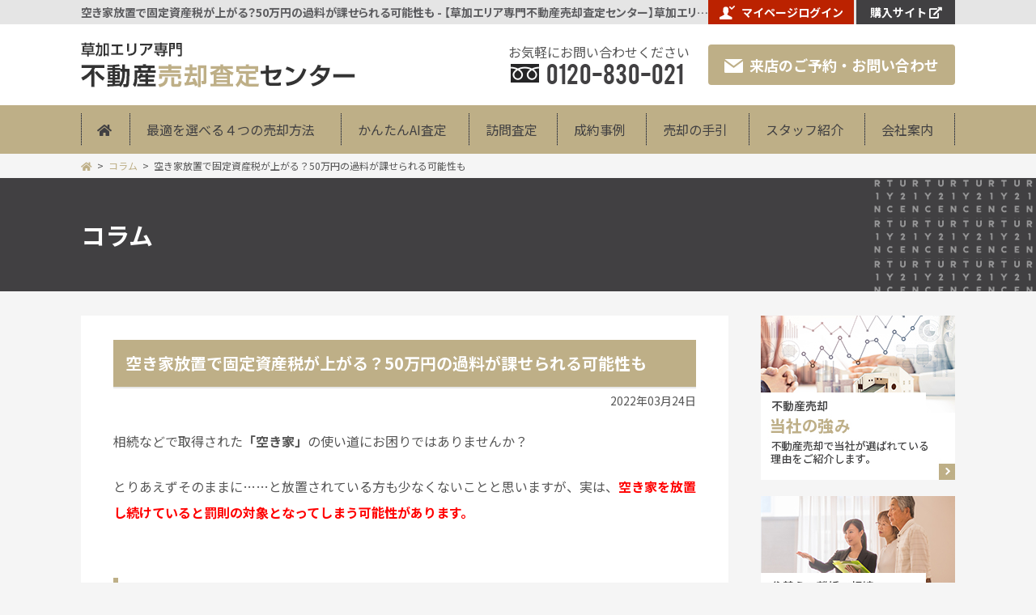

--- FILE ---
content_type: text/html; charset=UTF-8
request_url: https://www.century21soka-satei.com/news/282056.html
body_size: 35535
content:
<!DOCTYPE html>
<html lang="ja">
<head>

<!-- Global site tag (gtag.js) - Google Analytics -->
<script async src="https://www.googletagmanager.com/gtag/js?id=G-HPPSW02K7E"></script>
<script>
  window.dataLayer = window.dataLayer || [];
  function gtag(){dataLayer.push(arguments);}
  (function(c){
    var a = {linker:{domains:['c21.to'], decorate_forms: true}};
    if(c){a.traffic_type = 'internal'; a.send_page_view = false;}
    gtag('set', a);
  }(/__utmv=([^;]*)no_report([^;]*)/.test(document.cookie)));
  gtag('js', new Date());

  gtag('config', 'G-HPPSW02K7E');
</script>

<!-- MA -->
<script type="text/javascript">var kaisya = 'soka';</script>
<script src="https://c21.to/realestate/js/ma/kk_ajax.js" type="text/javascript" charset="UTF-8"></script>
<!-- /MA -->
<meta charset="utf-8">
<meta name="viewport" content="width=1200, maximum-scale=1.0">
<link rel="preconnect" href="https://fonts.googleapis.com">
<link rel="preconnect" href="https://fonts.gstatic.com" crossorigin>
<title>空き家放置で固定資産税が上がる？50万円の過料が課せられる可能性も &#8211; 草加エリア専門不動産査定センター</title>
<meta name='robots' content='max-image-preview:large' />
<meta name="description" content="空き家放置で固定資産税が上がる？50万円の過料が課せられる可能性も のページです。 センチュリー21 草加市民ハウジングの不動産売却査定センターなら、経験豊富な売却専門スタッフがあなたの不動産を高く売却致します！"><meta name="keywords" content="草加エリア,不動産,売却,査定"><style id='global-styles-inline-css' type='text/css'>
body{--wp--preset--color--black: #000000;--wp--preset--color--cyan-bluish-gray: #abb8c3;--wp--preset--color--white: #ffffff;--wp--preset--color--pale-pink: #f78da7;--wp--preset--color--vivid-red: #cf2e2e;--wp--preset--color--luminous-vivid-orange: #ff6900;--wp--preset--color--luminous-vivid-amber: #fcb900;--wp--preset--color--light-green-cyan: #7bdcb5;--wp--preset--color--vivid-green-cyan: #00d084;--wp--preset--color--pale-cyan-blue: #8ed1fc;--wp--preset--color--vivid-cyan-blue: #0693e3;--wp--preset--color--vivid-purple: #9b51e0;--wp--preset--gradient--vivid-cyan-blue-to-vivid-purple: linear-gradient(135deg,rgba(6,147,227,1) 0%,rgb(155,81,224) 100%);--wp--preset--gradient--light-green-cyan-to-vivid-green-cyan: linear-gradient(135deg,rgb(122,220,180) 0%,rgb(0,208,130) 100%);--wp--preset--gradient--luminous-vivid-amber-to-luminous-vivid-orange: linear-gradient(135deg,rgba(252,185,0,1) 0%,rgba(255,105,0,1) 100%);--wp--preset--gradient--luminous-vivid-orange-to-vivid-red: linear-gradient(135deg,rgba(255,105,0,1) 0%,rgb(207,46,46) 100%);--wp--preset--gradient--very-light-gray-to-cyan-bluish-gray: linear-gradient(135deg,rgb(238,238,238) 0%,rgb(169,184,195) 100%);--wp--preset--gradient--cool-to-warm-spectrum: linear-gradient(135deg,rgb(74,234,220) 0%,rgb(151,120,209) 20%,rgb(207,42,186) 40%,rgb(238,44,130) 60%,rgb(251,105,98) 80%,rgb(254,248,76) 100%);--wp--preset--gradient--blush-light-purple: linear-gradient(135deg,rgb(255,206,236) 0%,rgb(152,150,240) 100%);--wp--preset--gradient--blush-bordeaux: linear-gradient(135deg,rgb(254,205,165) 0%,rgb(254,45,45) 50%,rgb(107,0,62) 100%);--wp--preset--gradient--luminous-dusk: linear-gradient(135deg,rgb(255,203,112) 0%,rgb(199,81,192) 50%,rgb(65,88,208) 100%);--wp--preset--gradient--pale-ocean: linear-gradient(135deg,rgb(255,245,203) 0%,rgb(182,227,212) 50%,rgb(51,167,181) 100%);--wp--preset--gradient--electric-grass: linear-gradient(135deg,rgb(202,248,128) 0%,rgb(113,206,126) 100%);--wp--preset--gradient--midnight: linear-gradient(135deg,rgb(2,3,129) 0%,rgb(40,116,252) 100%);--wp--preset--duotone--dark-grayscale: url('#wp-duotone-dark-grayscale');--wp--preset--duotone--grayscale: url('#wp-duotone-grayscale');--wp--preset--duotone--purple-yellow: url('#wp-duotone-purple-yellow');--wp--preset--duotone--blue-red: url('#wp-duotone-blue-red');--wp--preset--duotone--midnight: url('#wp-duotone-midnight');--wp--preset--duotone--magenta-yellow: url('#wp-duotone-magenta-yellow');--wp--preset--duotone--purple-green: url('#wp-duotone-purple-green');--wp--preset--duotone--blue-orange: url('#wp-duotone-blue-orange');--wp--preset--font-size--small: 13px;--wp--preset--font-size--medium: 20px;--wp--preset--font-size--large: 36px;--wp--preset--font-size--x-large: 42px;}.has-black-color{color: var(--wp--preset--color--black) !important;}.has-cyan-bluish-gray-color{color: var(--wp--preset--color--cyan-bluish-gray) !important;}.has-white-color{color: var(--wp--preset--color--white) !important;}.has-pale-pink-color{color: var(--wp--preset--color--pale-pink) !important;}.has-vivid-red-color{color: var(--wp--preset--color--vivid-red) !important;}.has-luminous-vivid-orange-color{color: var(--wp--preset--color--luminous-vivid-orange) !important;}.has-luminous-vivid-amber-color{color: var(--wp--preset--color--luminous-vivid-amber) !important;}.has-light-green-cyan-color{color: var(--wp--preset--color--light-green-cyan) !important;}.has-vivid-green-cyan-color{color: var(--wp--preset--color--vivid-green-cyan) !important;}.has-pale-cyan-blue-color{color: var(--wp--preset--color--pale-cyan-blue) !important;}.has-vivid-cyan-blue-color{color: var(--wp--preset--color--vivid-cyan-blue) !important;}.has-vivid-purple-color{color: var(--wp--preset--color--vivid-purple) !important;}.has-black-background-color{background-color: var(--wp--preset--color--black) !important;}.has-cyan-bluish-gray-background-color{background-color: var(--wp--preset--color--cyan-bluish-gray) !important;}.has-white-background-color{background-color: var(--wp--preset--color--white) !important;}.has-pale-pink-background-color{background-color: var(--wp--preset--color--pale-pink) !important;}.has-vivid-red-background-color{background-color: var(--wp--preset--color--vivid-red) !important;}.has-luminous-vivid-orange-background-color{background-color: var(--wp--preset--color--luminous-vivid-orange) !important;}.has-luminous-vivid-amber-background-color{background-color: var(--wp--preset--color--luminous-vivid-amber) !important;}.has-light-green-cyan-background-color{background-color: var(--wp--preset--color--light-green-cyan) !important;}.has-vivid-green-cyan-background-color{background-color: var(--wp--preset--color--vivid-green-cyan) !important;}.has-pale-cyan-blue-background-color{background-color: var(--wp--preset--color--pale-cyan-blue) !important;}.has-vivid-cyan-blue-background-color{background-color: var(--wp--preset--color--vivid-cyan-blue) !important;}.has-vivid-purple-background-color{background-color: var(--wp--preset--color--vivid-purple) !important;}.has-black-border-color{border-color: var(--wp--preset--color--black) !important;}.has-cyan-bluish-gray-border-color{border-color: var(--wp--preset--color--cyan-bluish-gray) !important;}.has-white-border-color{border-color: var(--wp--preset--color--white) !important;}.has-pale-pink-border-color{border-color: var(--wp--preset--color--pale-pink) !important;}.has-vivid-red-border-color{border-color: var(--wp--preset--color--vivid-red) !important;}.has-luminous-vivid-orange-border-color{border-color: var(--wp--preset--color--luminous-vivid-orange) !important;}.has-luminous-vivid-amber-border-color{border-color: var(--wp--preset--color--luminous-vivid-amber) !important;}.has-light-green-cyan-border-color{border-color: var(--wp--preset--color--light-green-cyan) !important;}.has-vivid-green-cyan-border-color{border-color: var(--wp--preset--color--vivid-green-cyan) !important;}.has-pale-cyan-blue-border-color{border-color: var(--wp--preset--color--pale-cyan-blue) !important;}.has-vivid-cyan-blue-border-color{border-color: var(--wp--preset--color--vivid-cyan-blue) !important;}.has-vivid-purple-border-color{border-color: var(--wp--preset--color--vivid-purple) !important;}.has-vivid-cyan-blue-to-vivid-purple-gradient-background{background: var(--wp--preset--gradient--vivid-cyan-blue-to-vivid-purple) !important;}.has-light-green-cyan-to-vivid-green-cyan-gradient-background{background: var(--wp--preset--gradient--light-green-cyan-to-vivid-green-cyan) !important;}.has-luminous-vivid-amber-to-luminous-vivid-orange-gradient-background{background: var(--wp--preset--gradient--luminous-vivid-amber-to-luminous-vivid-orange) !important;}.has-luminous-vivid-orange-to-vivid-red-gradient-background{background: var(--wp--preset--gradient--luminous-vivid-orange-to-vivid-red) !important;}.has-very-light-gray-to-cyan-bluish-gray-gradient-background{background: var(--wp--preset--gradient--very-light-gray-to-cyan-bluish-gray) !important;}.has-cool-to-warm-spectrum-gradient-background{background: var(--wp--preset--gradient--cool-to-warm-spectrum) !important;}.has-blush-light-purple-gradient-background{background: var(--wp--preset--gradient--blush-light-purple) !important;}.has-blush-bordeaux-gradient-background{background: var(--wp--preset--gradient--blush-bordeaux) !important;}.has-luminous-dusk-gradient-background{background: var(--wp--preset--gradient--luminous-dusk) !important;}.has-pale-ocean-gradient-background{background: var(--wp--preset--gradient--pale-ocean) !important;}.has-electric-grass-gradient-background{background: var(--wp--preset--gradient--electric-grass) !important;}.has-midnight-gradient-background{background: var(--wp--preset--gradient--midnight) !important;}.has-small-font-size{font-size: var(--wp--preset--font-size--small) !important;}.has-medium-font-size{font-size: var(--wp--preset--font-size--medium) !important;}.has-large-font-size{font-size: var(--wp--preset--font-size--large) !important;}.has-x-large-font-size{font-size: var(--wp--preset--font-size--x-large) !important;}
</style>
<link rel='stylesheet' id='notsans-css'  href='https://fonts.googleapis.com/css2?family=Noto+Sans+JP%3Awght%40300%3B400%3B500%3B700%3B900&#038;display=swap&#038;ver=2.7' type='text/css' media='all' />
<link rel='stylesheet' id='font-awesome-css'  href='https://use.fontawesome.com/releases/v5.7.2/css/all.css?ver=2.7' type='text/css' media='all' />
<link rel='stylesheet' id='reset-css'  href='https://www.century21soka-satei.com/wp/wp-content/themes/sateisite/css/reset.css?ver=2.7' type='text/css' media='all' />
<link rel='stylesheet' id='base-css'  href='https://www.century21soka-satei.com/wp/wp-content/themes/sateisite/css/base.css?ver=2.7' type='text/css' media='all' />
<link rel='stylesheet' id='css_page-css'  href='https://www.century21soka-satei.com/wp/wp-content/themes/sateisite/css/page.css?ver=2.7' type='text/css' media='all' />
<link rel='stylesheet' id='css_contents-css'  href='https://www.century21soka-satei.com/wp/wp-content/themes/sateisite/css/contents.css?ver=2.7' type='text/css' media='all' />
<link rel='stylesheet' id='css_single-css'  href='https://www.century21soka-satei.com/wp/wp-content/themes/sateisite/css/single-post.css?ver=2.7' type='text/css' media='all' />
<link rel='stylesheet' id='css_boxer-css'  href='https://www.century21soka-satei.com/wp/wp-content/themes/sateisite/js/boxer/jquery.fs.boxer.css?ver=2.7' type='text/css' media='all' />
<link rel="canonical" href="https://www.century21soka-satei.com/news/282056.html" />
<link rel="icon" href="https://www.century21soka-satei.com/wp/wp-content/uploads/cropped-favicon-32x32.png" sizes="32x32" />
<link rel="icon" href="https://www.century21soka-satei.com/wp/wp-content/uploads/cropped-favicon-192x192.png" sizes="192x192" />
<link rel="apple-touch-icon" href="https://www.century21soka-satei.com/wp/wp-content/uploads/cropped-favicon-180x180.png" />
<meta name="msapplication-TileImage" content="https://www.century21soka-satei.com/wp/wp-content/uploads/cropped-favicon-270x270.png" />

</head>
<body class="news is_single post_type_post">

<header id="body_header">
	<div class="hdarea">
		<div class="topline">
			<div class="cont-w">
				<h1>空き家放置で固定資産税が上がる？50万円の過料が課せられる可能性も - 【草加エリア専門不動産売却査定センター】草加エリアの不動産売却ならセンチュリー21草加市民ハウジング！</h1>
				<div class="links rov">
					<p class="login"><a href="https://c21.to/realestate/pg.cgi?login=1&url=http://www.century21soka.com&siteurl=https://www.century21soka-satei.com&colc=beaf87"><i><img src="/images/common/icon_mypage.png?cache-2.7" decoding="async" width="19" height="17"></i>マイページログイン</a></p>
					<p class="b_btn"><a href="https://www.century21soka.com/" target="_blank" class="icon-a">購入サイト</a></p>
				</div>
			</div>
		</div>
		<div class="hedtitle cont-w">
			<h2 class="rov"><a href="/"><img src="/images/common/hd.png?cache-2.7" decoding="async" alt="草加エリア専門 不動産売却査定センター"></a></h2>
			<p class="tel">
				<i>お気軽にお問い合わせください</i>
				<em>0120-830-021</em>
			</p>
			<p class="raiten rov"><a href="/contact"><i><img src="/images/common/icon_mail.png?cache-2.7" decoding="async" width="23" height="17"></i>来店のご予約・お問い合わせ</a></p>
		</div>
		</div>
	<nav id="gmenu">
		<ul class="cont-w">
			<li><a href="/"><i class="fa fa-home" aria-hidden="true"></i></a></li>
			<li><a href="/salesmethods">最適を選べる４つの売却方法</a></li>
			<li><a href="/netsatei">かんたんAI査定</a></li>
			<li><a href="/netsatei#netsatei_houmon">訪問査定</a></li>
			<li><a href="/jirei">成約事例</a></li>
			<li><a href="/guidance">売却の手引</a></li>
			<li><a href="/staff">スタッフ紹介</a></li>
			<li><a href="/company">会社案内</a></li>
		</ul>
	</nav>
</header>
<div class="wrapper">
	<div id="pankuzu_wrapp"><div><ol id="pankuzu"><li><a href="/"><i class="fa fa-home"></i></a></li><li><a href="https://www.century21soka-satei.com/./column">コラム</a></li><li>空き家放置で固定資産税が上がる？50万円の過料が課せられる可能性も</li></ol></div></div>
	<header class="main_h2_bg">
		<div class="main_h2_bg_in">
			<h2>コラム</h2>
		</div>
	</header>
	<div class="pagebody">
		<div class="main">
					<div class="pgcontent">
				<header>
					<h2 class="title01">空き家放置で固定資産税が上がる？50万円の過料が課せられる可能性も</h2><time datetime="2022-03-24">2022年03月24日</time>				</header>
				<div class="post-type-post">
					<p>相続などで取得された<strong>「空き家」</strong>の使い道にお困りではありませんか？</p>
<p>とりあえずそのままに……と放置されている方も少なくないことと思いますが、実は、<span style="color: #ff0000"><strong>空き家を放置し続けていると罰則の対象となってしまう可能性があります。</strong></span></p>
<h3>空き家の適切な管理を求めるための法律「空き家対策等別措置法」とは？</h3>
<p><img class="alignnone size-medium wp-image-294096 aligncenter" src="https://www.century21soka-satei.com/wp/wp-content/uploads/e1754a72fe9d314d614a146b09ede0f1_s-427x320.jpg" alt="" width="427" height="320" /></p>
<p>空き家の放置に対して罰則が与えられるようになったのは、2015年に<strong>「空き家対策特別措置法」</strong>という法律が施行してから。この通称「空き家法」により、<span style="color: #ff0000"><strong>これまで自治体等が立ち入れなかった空き家の管理に対して、指導したり、罰則を与えたりすることが可能になった</strong></span>のです。</p>
<h4>「特定空き家」に指定されるとイエローカード</h4>
<p>空き家法によって罰則が与えられるのは、地方自治体が指定した<strong>「特定空き家」</strong>です。</p>
<p>特定空き家は、次のように定義されています。</p>
<blockquote>
<ol>
<li><strong>倒壊等著しく保安上危険となるおそれのある状態</strong></li>
<li><strong>著しく衛生上有害となるおそれのある状態</strong></li>
<li><strong>適切な管理が行われていないことにより著しく景観を損なっている状態</strong></li>
<li><strong>その他周辺の生活環境の保全を図るために放置することが不適切である状態</strong></li>
</ol>
</blockquote>
<p>ガイドラインによれば、具体的には<strong>「屋根や壁がはがれそうな状態」「腐食や汚れなどによって景観を損ねている状態」「立木の枝が道路にはみ出し歩行者の通行を妨げている状態」</strong>なども特定空き家に該当するとのこと。実際に、空き家法施行から<span style="color: #ff0000"><strong>行政指導等を受けた特定空き家の件数は約3万戸</strong></span>に及んでいます。</p>
<h4>特定空き家への罰則1．固定資産税が実質的に増税する</h4>
<div id="attachment_215396" style="width: 601px" class="wp-caption aligncenter"><img loading="lazy" class="wp-image-294097" src="https://www.century21soka-satei.com/wp/wp-content/uploads/e4d62212e0c1424f4848af8c51cd154b-790x210.png" alt="" width="591" height="157" /></p>
<p class="wp-caption-text"><a href="https://www.mlit.go.jp/common/001378909.pdf">出典：国土交通省</a></p>
</div>
<p>特定空き家への措置は、上記のように進んでいきます。</p>
<p>特定空き家に指定され、行政からの助言または指導に従わなかった場合は、<span style="color: #0000ff"><strong>勧告</strong></span>に。このタイミングで、空き家の建つ土地は<strong>「住宅用地の特例」の適用対象外</strong>となります。</p>
<table style="border-collapse: collapse;width: 100%">
<tbody>
<tr>
<td style="width: 33.3333%;text-align: center"></td>
<td style="width: 33.3333%;text-align: center">200㎡以下の部分</td>
<td style="width: 33.3333%;text-align: center">200㎡を超える部分</td>
</tr>
<tr>
<td style="width: 33.3333%;text-align: center">固定資産税の課税標準</td>
<td style="width: 33.3333%;text-align: center">1/6に減額</td>
<td style="width: 33.3333%;text-align: center">1/3に減額</td>
</tr>
</tbody>
</table>
<p>住宅用地の特例とは、住宅が建っている土地の固定資産税を上記のように減税してくれる制度です。この特例が撤廃になることで、<span style="color: #ff0000"><strong>空き家の固定資産税が大幅に上がってしまう</strong></span>のです。</p>
<h4>特定空き家への罰則2．50万円以下の過料</h4>
<p>勧告にも背いた場合は、続いて<span style="color: #0000ff"><strong>命令</strong></span>の措置に移行します。</p>
<p>これに違反した場合は、<span style="color: #ff0000"><strong>50万円以下の過料</strong></span>に処せられます。</p>
<h4>特定空き家への罰則3．強制撤去(撤去費用は所有者負担）</h4>
<div id="attachment_215405" style="width: 400px" class="wp-caption alignleft"><img loading="lazy" class="wp-image-294098" style="font-size: 1.6rem" src="https://www.century21soka-satei.com/wp/wp-content/uploads/5174965fc0c20777a7696928158e9651-444x320.png" alt="" width="390" height="281" /></p>
<p class="wp-caption-text"><a href="https://www.mlit.go.jp/policy/shingikai/content/001385948.pdf">出典：国土交通省</a></p>
</div>
<p>再三の指導や命令にも背いた場合、空き家は<span style="color: #0000ff"><strong>強制撤去（代執行）</strong></span>されます。</p>
<p>撤去にかかった費用は、行政から空き家所有者に請求されます。行政は、費用の安い解体業者を見つける努力はしません。自ら解体しようと思えば、いくらでも合い見積もりを取ることができますが、強制撤去となれば、業者の言い値で実際にかかった費用がそのまま所有者から徴収されます。</p>
<p>解体にかかった費用は国税としてみなされるため、<span style="color: #ff0000"><strong>滞納した場合は所有する資産が差し押さえられる可能性があります。</strong></span></p>
<h3>使わない空き家は売却するか適切な管理をするかの二択</h3>
<p><img loading="lazy" class="wp-image-294099 alignright" src="https://www.century21soka-satei.com/wp/wp-content/uploads/6e2a81b1ba2511fe6a5ac5dce9f0073d_m-480x320.jpg" alt="" width="368" height="245" /></p>
<p>空き家の放置は、大きな損失にもつながります。</p>
<p>まず特定空き家に指定されないためには、<span style="color: #0000ff"><strong>適切な管理</strong></span>が求められます。具体的には、定期的な巡回やメンテナンス、修復です。空き家の管理には、費用や手間がかかることは否めません。</p>
<ul>
<li>今後誰かが住む予定はない</li>
<li>活用するつもりもない</li>
<li>管理も手間</li>
</ul>
<p><span style="color: #ff0000"><strong>このような空き家は売却して、空き家の管理費用や手間、そしてリスクを回避すべき</strong></span>でしょう。</p>
<h4>相続した空き家の売却には特別控除の措置も</h4>
<div id="attachment_215417" style="width: 580px" class="wp-caption aligncenter"><img loading="lazy" class="wp-image-294100 " src="https://www.century21soka-satei.com/wp/wp-content/uploads/68c8f3d2218314583686bc271d0a3599-1024x524-790x404.png" alt="" width="570" height="292" /></p>
<p class="wp-caption-text"><a href="https://www.mlit.go.jp/policy/shingikai/content/001385948.pdf">出典：国土交通省</a></p>
</div>
<p>相続した空き家が旧耐震基準（昭和56年5月31日以前建築)の建物であれば、売却時に控除を受けられる可能性があります。</p>
<p>ただし、<span style="color: #ff0000"><strong>本特例の期限は相続日から起算して3年を経過する年の年末まで。</strong></span>相続した空き家、そして放置してしまっている空き家のご売却を検討されている方は、どうぞお早めに弊社までご相談ください。</p>
				</div>
				<script>
					//boxer用
					document.addEventListener('DOMContentLoaded',function(){
						var a = document.querySelectorAll('.post-type-post a[href*="/wp-content/uploads/"][href$=".jpg"], .post-type-post a[href*="/wp-content/uploads/"][href$=".jpeg"], .post-type-post a[href*="/wp-content/uploads/"][href$=".gif"], .post-type-post a[href*="/wp-content/uploads/"][href$=".png"]');
						for(var i = a.length-1; i>=0; i--){
							a[i].rel = 'mordalbox';
							a[i].classList.add('mordalbox');
						}
						$(function(){
							setTimeout(function(){
								$(".mordalbox").boxer();
							}, 0);
						});
					}, false);
				</script>
				<p class="navlink"><span class="navlink-prev">&laquo; <a href="https://www.century21soka-satei.com/news/266285.html" rel="prev">前の記事</a></span><span class="navlink-next"><a href="https://www.century21soka-satei.com/news/294612.html" rel="next">次の記事</a> &raquo;</span></p>			</div>
			<div class="foot_content">
	<section id="toi">
	<p class="mail rov dnone_pc"><a href="/contact" class="icon-a"><i><img src="/images/common/icon_mail2.png?cache-3.3" decoding="async" width="30" height="22"></i>ご予約フォーム</a></p>
	<header>
		<h3><em>無料訪問査定</em>または<em>無料現地調査査定</em>はこちらから</h3>
		<p>ご来店予約と、メールでのご質問もこちらから</p>
	</header>
	<ul>
		<li class="tel">
			<p>
				<a href="tel:0120-830-021">
					0120-830-021				</a>
			</p>
			<dl>
				<dt>営業時間</dt>
				<dd>10:00～20:00</dd>
				<dt>定休日</dt>
				<dd>水曜日</dd>
			</dl>
		</li>
		<li class="mail rov dnone_sp">
			<p><a href="/contact" class="icon-a"><i><img src="/images/common/icon_mail2.png?cache-2.7" decoding="async" width="30" height="22"></i>ご予約フォーム</a></p>
		</li>
	</ul>
</section>
<section id="foot_satei">
	<div>
		<header>
			<h3><i><img src="/images/common/satei_ico.png?cache-2.7" loading="lazy"></i>かんたんAI査定</h3>
			<p><em>不動産査定AI</em>が即査定額をお答えします<i>無料</i></p>
		</header>
		<form action ="https://www.century21soka-satei.com/satei/form.php" method="post" name="subhead_satei2">
					<p>不動産情報を入力してご希望の査定タイプをお選びください</p>
							<ol class="SyubetuJusyoc-list">
			<li>
				<p><label for="SyubetuJusyoc-menu1_1">物件種別を選択</label></p>
				<p>
					<select id="SyubetuJusyoc-menu1_1" name="syubetu" onchange="syubetu_jusyoc(this,'soka2','shi',this.value,'SyubetuJusyoc-menu2_1');"><OPTION value="">物件種別</OPTION>
 <OPTION value="0">一戸建て</OPTION>
 <OPTION value="1">マンション</OPTION>
 <OPTION value="2">土地</OPTION>
</select>
				</p>
			</li>
			<li>
				<p><label for="SyubetuJusyoc-menu2_1">市区町村を選択</label></p>
				<p>
					<select id="SyubetuJusyoc-menu2_1" name="syozai1" onchange="syubetu_jusyoc(this,'soka2','tyo',this.value,'SyubetuJusyoc-menu3_1');"><OPTION>市区町村</OPTION></select>
				</p>
			</li>
			<li>
				<p><label for="SyubetuJusyoc-menu3_1">町名・字名を選択</label></p>
				<p>
					<select id="SyubetuJusyoc-menu3_1" name="syozai2" onchange=""><OPTION>町名・地名</OPTION></select>
				</p>
			</li>
		</ol>
		
		<input type="hidden" name="syozai1def" value="11221">
		<script type="text/javascript" src="//c21.to/realestate/js/syubetu_jusyoc.js?20200716"></script>
			<div class="submit">
				<p>即座に査定結果が分かります</p>
				<button type="submit" name="sateiMode" value="kantan">売却査定をSTART</button>
			</div>
		</form>
		<script>
			(function(){
				//formの文言を書き換え
				document.querySelector('#foot_satei .SyubetuJusyoc-list > li:nth-of-type(1) p:first-child label').innerHTML = '<span>売却したい</span><em>物件の種別</em>を選択<span class="dnone_sp">してください</span>';
				document.querySelector('#foot_satei .SyubetuJusyoc-list > li:nth-of-type(2) p:first-child label').innerHTML = '<span>物件のある</span><em>市区町村</em>を選択<span class="dnone_sp">してください</span>';
				document.querySelector('#foot_satei .SyubetuJusyoc-list > li:nth-of-type(3) p:first-child label').innerHTML = '<em>町名・地名</em>を選択<span class="dnone_sp">してください</span>';
			}());
		</script>
	</div>
	<p>※30秒査定は物件データベースを元に自動で価格を計算し、ネットで瞬時に査定結果を表示させるシステムです。</p>
</section>
</div>
				</div>
		<aside id="sidebar">
		<ul class="side-bnr rov">
		<li>
			<a href="/strengths">
				<img src="/images/common/side-btn1.jpg?cache-2.7" loading="lazy" alt="不動産売却　当社の強み　不動産売却で当社が選ばれている理由をご紹介します。">
			</a>
		</li>
		<li>
			<a href="/case">
				<img src="/images/common/side-btn2.jpg?cache-2.7" loading="lazy" alt="住替え・離婚・相続・ローン支払い難　さまざまな売却理由に対応！ご売却理由TOP10の対応策をご紹介こちらで今後の対策が見えてくるかも">
			</a>
		</li>
		<li>
			<a href="/salesbefore">
				<img src="/images/common/side-btn3.jpg?cache-2.7" loading="lazy" alt="税金・手残り・売却までのスケジュール　売却前に知っておくべきこと　想定外に時間がかかった、手元に残らなかった。こうなる前に事前の準備を">
			</a>
		</li>
		<li>
			<a href="/saleson">
				<img src="/images/common/side-btn4.jpg?cache-2.7" loading="lazy" alt="売却時のトラブルや値引き対応など　売却期間中に知っておくべきこと　売却期間中をトラブル無く、不安なくスムーズに済ませる対策を">
			</a>
		</li>
		<li>
			<a href="/salesafter">
				<img src="/images/common/side-btn5.jpg?cache-2.7" loading="lazy" alt="得するお話し・スムーズな引っ越し　売却後に知っておくべきこと　売却後に行う火災保険の適切な解約時期と引っ越しにまつわるチェックリスト">
			</a>
		</li>
		<li>
			<a href="/column">
				<img src="/images/common/side-btn6.jpg?cache-2.7" loading="lazy" alt="不動産業界の最新動向　不動産売却コラム　地価や税制、不動産マーケットなどの情報を、専門家の視点で解説・紹介しています。">
			</a>
		</li>
	</ul>

	<section class="side-company">
		<h3>会社情報</h3>
		<img src="/images/company/company-visual2-1.jpg?cache-2.7" loading="lazy">
		<p>
			<strong>株式会社草加市民ハウジング</strong>
			埼玉県知事(9)第13993号		</p>
		<ul id="side-company-list">
			<li><a href="/company">会社案内</a></li>
			<li><a href="/staff">スタッフ紹介</a></li>
			<li><a href="/contact">お問い合わせ・来店予約</a></li>
			<li><a href="/company/privacy">個人情報保護方針</a></li>
		</ul>
	</section>
</aside>
	</div>
</div>
<footer id="body_footer">
	<p id="pagetop" class="rov"><a href="#top"><i class="icon-b"></i></a></p>
	<div class="company cont-w">
		<h3><img src="/images/common/foot_hd.png?cache-2.7" loading="lazy" alt="CENTURY21 草加市民ハウジング" width="278" height="auto"></h3>
		<div class="img-fit"><img src="/images/common/company.jpg?cache-2.7" decoding="async"></div>
		<dl>
			<dt><i><img src="/images/common/icon_map.png?cache-2.7" loading="lazy" width="16" height="16"></i>所在地</dt>
			<dd><span class="yubin">〒340-0016</span>埼玉県草加市中央2-15-8</dd>
					<dt class="free_tel"><i><img src="/images/common/icon_tel.png?cache-2.7" loading="lazy" width="13" height="14"></i>フリーダイヤル</dt>
			<dd class="free_tel">0120-830-021</dd>
			<dt class="tel">TEL</dt>
			<dd class="tel">048-924-3511</dd>
					<dt><i><img src="/images/common/icon_fax.png?cache-2.7" loading="lazy" width="16" height="13"></i>FAX</dt>
			<dd>048-928-1000</dd>
			<dt><i><img src="/images/common/icon_time.png?cache-2.7" loading="lazy" width="15" height="15"></i>営業時間</dt>
			<dd>10:00～20:00</dd>
			<dt><i><img src="/images/common/icon_cal.png?cache-2.7" loading="lazy" width="14" height="14"></i>定休日</dt>
			<dd>水曜日</dd>
		</dl>
	</div>
	<div class="sitemenu cont-w icon-b_all hover02">
		<ul>
			<li><a href="/">不動産査定センタートップ</a></li>
			<li><a href="/method">不動産を高く売却する５つの方法</a>
				<ul>
					<li><a href="/method/method1">一番高く買ってくれる買主様</a></li>
					<li><a href="/method/method2">買主様の不安を解消</a></li>
					<li><a href="/method/method3">住まいの魅力をアピール</a></li>
					<li><a href="/method/method4">販売価格を決める物件写真</a></li>
					<li><a href="/method/method5">営業力</a></li>
				</ul>
			</li>
		</ul>
		<ul>
			<li><a href="/satei/form.php?sateiMode=kantan">かんたんAI査定</a></li>
			<li><a href="/satei/form.php?sateiMode=houmon">無料訪問査定</a></li>
			<li><a href="/satei/form.php?sateiMode=kaitori">買取査定</a></li>
			<li><a href="https://c21.to/realestate/pg.cgi?login=1&url=http://www.century21soka.com&siteurl=https://www.century21soka-satei.com&colc=beaf87" target="_blank">マイページログイン</a></li>
		</ul>
		<ul>
			<li><a href="/guidance">売却の手引</a>
				<ul>
					<li><a href="/case">さまざまな売却理由に対応！</a></li>
					<li><a href="/salesbefore">売却前に知っておくべきこと</a></li>
					<li><a href="/saleson">売却期間中に知っておくべきこと</a></li>
					<li><a href="/salesafter">売却後に知っておくべきこと</a></li>
					<li><a href="/column">不動産売却コラム</a></li>
				</ul>
			</li>
		</ul>
		<ul>
			<li><a href="/nagare">売却までの流れ</a></li>
			<li><a href="/voice">お客様の声</a></li>
			<li><a href="/news">お知らせ</a></li>
			<li><a href="/staffblog">スタッフブログ</a></li>
		</ul>
		<ul>
			<li><a href="/company">会社案内</a>
				<ul id="footer-submenu50">
					<li><a href="/strengths">当社の強み</a></li>
					<li><a href="/staff">スタッフ紹介</a></li>
					<li><a href="/contact">ご予約フォーム</a></li>
					<li><a href="/company/privacy">個人情報保護方針</a></li>
				</ul>
			</li>
			<li><a href="/sitemap">サイトマップ</a></li>
			<li><a href="https://www.century21soka.com/" target="_blank">購入サイト</a></li>
		</ul>
			</div>
	<small class="cont-w">Copyright (C) センチュリー21草加市民ハウジング<br class="dnone_pc"> All rights reserved.　<i>センチュリー21加盟店は、すべて独立・自営です。</i></small>
</footer>
<script type='text/javascript' src='https://www.google.com/recaptcha/api.js?render=6Ld2qaMZAAAAAGRDx3cwN6vpxBMwbyG5RbTOUhP6&#038;ver=3.0' id='google-recaptcha-js'></script>
<script type='text/javascript' src='https://www.century21soka-satei.com/wp/wp-includes/js/dist/vendor/regenerator-runtime.min.js?ver=0.13.9' id='regenerator-runtime-js'></script>
<script type='text/javascript' src='https://www.century21soka-satei.com/wp/wp-includes/js/dist/vendor/wp-polyfill.min.js?ver=3.15.0' id='wp-polyfill-js'></script>
<script type='text/javascript' id='wpcf7-recaptcha-js-extra'>
/* <![CDATA[ */
var wpcf7_recaptcha = {"sitekey":"6Ld2qaMZAAAAAGRDx3cwN6vpxBMwbyG5RbTOUhP6","actions":{"homepage":"homepage","contactform":"contactform"}};
/* ]]> */
</script>
<script type='text/javascript' src='https://www.century21soka-satei.com/wp/wp-content/plugins/contact-form-7/modules/recaptcha/index.js?ver=5.5.6.1' id='wpcf7-recaptcha-js'></script>
<script type='text/javascript' src='//cdn.jsdelivr.net/jquery/1.9.1/jquery-1.9.1.min.js?ver=1.11.3' id='jquery-js'></script>
<script type='text/javascript' src='https://www.century21soka-satei.com/wp/wp-content/themes/sateisite/js/common.js?ver=2.7' id='js_common-js'></script>
<script type='text/javascript' src='https://www.century21soka-satei.com/wp/wp-content/themes/sateisite/js/common-pc.js?ver=2.7' id='js_common2-js'></script>
<script type='text/javascript' src='https://www.century21soka-satei.com/wp/wp-content/themes/sateisite/js/single.js?ver=2.7' id='js_single-js'></script>
<script type='text/javascript' src='https://www.century21soka-satei.com/wp/wp-content/themes/sateisite/js/boxer/jquery.fs.boxer.js?ver=2.7' id='js_boxer-js'></script>
<!-- Meta Pixel Code -->
<script>
	!function(f,b,e,v,n,t,s)
	{if(f.fbq)return;n=f.fbq=function(){n.callMethod?
	n.callMethod.apply(n,arguments):n.queue.push(arguments)};
	if(!f._fbq)f._fbq=n;n.push=n;n.loaded=!0;n.version='2.0';
	n.queue=[];t=b.createElement(e);t.async=!0;
	t.src=v;s=b.getElementsByTagName(e)[0];
	s.parentNode.insertBefore(t,s)}(window, document,'script',
	'https://connect.facebook.net/en_US/fbevents.js');
	fbq('init', '1424624184722666');
	fbq('track', 'PageView');
</script>
<noscript><img height="1" width="1" style="display:none"
	src="https://www.facebook.com/tr?id=1424624184722666&ev=PageView&noscript=1"
/></noscript>
<!-- End Meta Pixel Code -->

</body>
</html>


--- FILE ---
content_type: text/html; charset=utf-8
request_url: https://www.google.com/recaptcha/api2/anchor?ar=1&k=6Ld2qaMZAAAAAGRDx3cwN6vpxBMwbyG5RbTOUhP6&co=aHR0cHM6Ly93d3cuY2VudHVyeTIxc29rYS1zYXRlaS5jb206NDQz&hl=en&v=N67nZn4AqZkNcbeMu4prBgzg&size=invisible&anchor-ms=20000&execute-ms=30000&cb=8qlnuc3asamt
body_size: 48673
content:
<!DOCTYPE HTML><html dir="ltr" lang="en"><head><meta http-equiv="Content-Type" content="text/html; charset=UTF-8">
<meta http-equiv="X-UA-Compatible" content="IE=edge">
<title>reCAPTCHA</title>
<style type="text/css">
/* cyrillic-ext */
@font-face {
  font-family: 'Roboto';
  font-style: normal;
  font-weight: 400;
  font-stretch: 100%;
  src: url(//fonts.gstatic.com/s/roboto/v48/KFO7CnqEu92Fr1ME7kSn66aGLdTylUAMa3GUBHMdazTgWw.woff2) format('woff2');
  unicode-range: U+0460-052F, U+1C80-1C8A, U+20B4, U+2DE0-2DFF, U+A640-A69F, U+FE2E-FE2F;
}
/* cyrillic */
@font-face {
  font-family: 'Roboto';
  font-style: normal;
  font-weight: 400;
  font-stretch: 100%;
  src: url(//fonts.gstatic.com/s/roboto/v48/KFO7CnqEu92Fr1ME7kSn66aGLdTylUAMa3iUBHMdazTgWw.woff2) format('woff2');
  unicode-range: U+0301, U+0400-045F, U+0490-0491, U+04B0-04B1, U+2116;
}
/* greek-ext */
@font-face {
  font-family: 'Roboto';
  font-style: normal;
  font-weight: 400;
  font-stretch: 100%;
  src: url(//fonts.gstatic.com/s/roboto/v48/KFO7CnqEu92Fr1ME7kSn66aGLdTylUAMa3CUBHMdazTgWw.woff2) format('woff2');
  unicode-range: U+1F00-1FFF;
}
/* greek */
@font-face {
  font-family: 'Roboto';
  font-style: normal;
  font-weight: 400;
  font-stretch: 100%;
  src: url(//fonts.gstatic.com/s/roboto/v48/KFO7CnqEu92Fr1ME7kSn66aGLdTylUAMa3-UBHMdazTgWw.woff2) format('woff2');
  unicode-range: U+0370-0377, U+037A-037F, U+0384-038A, U+038C, U+038E-03A1, U+03A3-03FF;
}
/* math */
@font-face {
  font-family: 'Roboto';
  font-style: normal;
  font-weight: 400;
  font-stretch: 100%;
  src: url(//fonts.gstatic.com/s/roboto/v48/KFO7CnqEu92Fr1ME7kSn66aGLdTylUAMawCUBHMdazTgWw.woff2) format('woff2');
  unicode-range: U+0302-0303, U+0305, U+0307-0308, U+0310, U+0312, U+0315, U+031A, U+0326-0327, U+032C, U+032F-0330, U+0332-0333, U+0338, U+033A, U+0346, U+034D, U+0391-03A1, U+03A3-03A9, U+03B1-03C9, U+03D1, U+03D5-03D6, U+03F0-03F1, U+03F4-03F5, U+2016-2017, U+2034-2038, U+203C, U+2040, U+2043, U+2047, U+2050, U+2057, U+205F, U+2070-2071, U+2074-208E, U+2090-209C, U+20D0-20DC, U+20E1, U+20E5-20EF, U+2100-2112, U+2114-2115, U+2117-2121, U+2123-214F, U+2190, U+2192, U+2194-21AE, U+21B0-21E5, U+21F1-21F2, U+21F4-2211, U+2213-2214, U+2216-22FF, U+2308-230B, U+2310, U+2319, U+231C-2321, U+2336-237A, U+237C, U+2395, U+239B-23B7, U+23D0, U+23DC-23E1, U+2474-2475, U+25AF, U+25B3, U+25B7, U+25BD, U+25C1, U+25CA, U+25CC, U+25FB, U+266D-266F, U+27C0-27FF, U+2900-2AFF, U+2B0E-2B11, U+2B30-2B4C, U+2BFE, U+3030, U+FF5B, U+FF5D, U+1D400-1D7FF, U+1EE00-1EEFF;
}
/* symbols */
@font-face {
  font-family: 'Roboto';
  font-style: normal;
  font-weight: 400;
  font-stretch: 100%;
  src: url(//fonts.gstatic.com/s/roboto/v48/KFO7CnqEu92Fr1ME7kSn66aGLdTylUAMaxKUBHMdazTgWw.woff2) format('woff2');
  unicode-range: U+0001-000C, U+000E-001F, U+007F-009F, U+20DD-20E0, U+20E2-20E4, U+2150-218F, U+2190, U+2192, U+2194-2199, U+21AF, U+21E6-21F0, U+21F3, U+2218-2219, U+2299, U+22C4-22C6, U+2300-243F, U+2440-244A, U+2460-24FF, U+25A0-27BF, U+2800-28FF, U+2921-2922, U+2981, U+29BF, U+29EB, U+2B00-2BFF, U+4DC0-4DFF, U+FFF9-FFFB, U+10140-1018E, U+10190-1019C, U+101A0, U+101D0-101FD, U+102E0-102FB, U+10E60-10E7E, U+1D2C0-1D2D3, U+1D2E0-1D37F, U+1F000-1F0FF, U+1F100-1F1AD, U+1F1E6-1F1FF, U+1F30D-1F30F, U+1F315, U+1F31C, U+1F31E, U+1F320-1F32C, U+1F336, U+1F378, U+1F37D, U+1F382, U+1F393-1F39F, U+1F3A7-1F3A8, U+1F3AC-1F3AF, U+1F3C2, U+1F3C4-1F3C6, U+1F3CA-1F3CE, U+1F3D4-1F3E0, U+1F3ED, U+1F3F1-1F3F3, U+1F3F5-1F3F7, U+1F408, U+1F415, U+1F41F, U+1F426, U+1F43F, U+1F441-1F442, U+1F444, U+1F446-1F449, U+1F44C-1F44E, U+1F453, U+1F46A, U+1F47D, U+1F4A3, U+1F4B0, U+1F4B3, U+1F4B9, U+1F4BB, U+1F4BF, U+1F4C8-1F4CB, U+1F4D6, U+1F4DA, U+1F4DF, U+1F4E3-1F4E6, U+1F4EA-1F4ED, U+1F4F7, U+1F4F9-1F4FB, U+1F4FD-1F4FE, U+1F503, U+1F507-1F50B, U+1F50D, U+1F512-1F513, U+1F53E-1F54A, U+1F54F-1F5FA, U+1F610, U+1F650-1F67F, U+1F687, U+1F68D, U+1F691, U+1F694, U+1F698, U+1F6AD, U+1F6B2, U+1F6B9-1F6BA, U+1F6BC, U+1F6C6-1F6CF, U+1F6D3-1F6D7, U+1F6E0-1F6EA, U+1F6F0-1F6F3, U+1F6F7-1F6FC, U+1F700-1F7FF, U+1F800-1F80B, U+1F810-1F847, U+1F850-1F859, U+1F860-1F887, U+1F890-1F8AD, U+1F8B0-1F8BB, U+1F8C0-1F8C1, U+1F900-1F90B, U+1F93B, U+1F946, U+1F984, U+1F996, U+1F9E9, U+1FA00-1FA6F, U+1FA70-1FA7C, U+1FA80-1FA89, U+1FA8F-1FAC6, U+1FACE-1FADC, U+1FADF-1FAE9, U+1FAF0-1FAF8, U+1FB00-1FBFF;
}
/* vietnamese */
@font-face {
  font-family: 'Roboto';
  font-style: normal;
  font-weight: 400;
  font-stretch: 100%;
  src: url(//fonts.gstatic.com/s/roboto/v48/KFO7CnqEu92Fr1ME7kSn66aGLdTylUAMa3OUBHMdazTgWw.woff2) format('woff2');
  unicode-range: U+0102-0103, U+0110-0111, U+0128-0129, U+0168-0169, U+01A0-01A1, U+01AF-01B0, U+0300-0301, U+0303-0304, U+0308-0309, U+0323, U+0329, U+1EA0-1EF9, U+20AB;
}
/* latin-ext */
@font-face {
  font-family: 'Roboto';
  font-style: normal;
  font-weight: 400;
  font-stretch: 100%;
  src: url(//fonts.gstatic.com/s/roboto/v48/KFO7CnqEu92Fr1ME7kSn66aGLdTylUAMa3KUBHMdazTgWw.woff2) format('woff2');
  unicode-range: U+0100-02BA, U+02BD-02C5, U+02C7-02CC, U+02CE-02D7, U+02DD-02FF, U+0304, U+0308, U+0329, U+1D00-1DBF, U+1E00-1E9F, U+1EF2-1EFF, U+2020, U+20A0-20AB, U+20AD-20C0, U+2113, U+2C60-2C7F, U+A720-A7FF;
}
/* latin */
@font-face {
  font-family: 'Roboto';
  font-style: normal;
  font-weight: 400;
  font-stretch: 100%;
  src: url(//fonts.gstatic.com/s/roboto/v48/KFO7CnqEu92Fr1ME7kSn66aGLdTylUAMa3yUBHMdazQ.woff2) format('woff2');
  unicode-range: U+0000-00FF, U+0131, U+0152-0153, U+02BB-02BC, U+02C6, U+02DA, U+02DC, U+0304, U+0308, U+0329, U+2000-206F, U+20AC, U+2122, U+2191, U+2193, U+2212, U+2215, U+FEFF, U+FFFD;
}
/* cyrillic-ext */
@font-face {
  font-family: 'Roboto';
  font-style: normal;
  font-weight: 500;
  font-stretch: 100%;
  src: url(//fonts.gstatic.com/s/roboto/v48/KFO7CnqEu92Fr1ME7kSn66aGLdTylUAMa3GUBHMdazTgWw.woff2) format('woff2');
  unicode-range: U+0460-052F, U+1C80-1C8A, U+20B4, U+2DE0-2DFF, U+A640-A69F, U+FE2E-FE2F;
}
/* cyrillic */
@font-face {
  font-family: 'Roboto';
  font-style: normal;
  font-weight: 500;
  font-stretch: 100%;
  src: url(//fonts.gstatic.com/s/roboto/v48/KFO7CnqEu92Fr1ME7kSn66aGLdTylUAMa3iUBHMdazTgWw.woff2) format('woff2');
  unicode-range: U+0301, U+0400-045F, U+0490-0491, U+04B0-04B1, U+2116;
}
/* greek-ext */
@font-face {
  font-family: 'Roboto';
  font-style: normal;
  font-weight: 500;
  font-stretch: 100%;
  src: url(//fonts.gstatic.com/s/roboto/v48/KFO7CnqEu92Fr1ME7kSn66aGLdTylUAMa3CUBHMdazTgWw.woff2) format('woff2');
  unicode-range: U+1F00-1FFF;
}
/* greek */
@font-face {
  font-family: 'Roboto';
  font-style: normal;
  font-weight: 500;
  font-stretch: 100%;
  src: url(//fonts.gstatic.com/s/roboto/v48/KFO7CnqEu92Fr1ME7kSn66aGLdTylUAMa3-UBHMdazTgWw.woff2) format('woff2');
  unicode-range: U+0370-0377, U+037A-037F, U+0384-038A, U+038C, U+038E-03A1, U+03A3-03FF;
}
/* math */
@font-face {
  font-family: 'Roboto';
  font-style: normal;
  font-weight: 500;
  font-stretch: 100%;
  src: url(//fonts.gstatic.com/s/roboto/v48/KFO7CnqEu92Fr1ME7kSn66aGLdTylUAMawCUBHMdazTgWw.woff2) format('woff2');
  unicode-range: U+0302-0303, U+0305, U+0307-0308, U+0310, U+0312, U+0315, U+031A, U+0326-0327, U+032C, U+032F-0330, U+0332-0333, U+0338, U+033A, U+0346, U+034D, U+0391-03A1, U+03A3-03A9, U+03B1-03C9, U+03D1, U+03D5-03D6, U+03F0-03F1, U+03F4-03F5, U+2016-2017, U+2034-2038, U+203C, U+2040, U+2043, U+2047, U+2050, U+2057, U+205F, U+2070-2071, U+2074-208E, U+2090-209C, U+20D0-20DC, U+20E1, U+20E5-20EF, U+2100-2112, U+2114-2115, U+2117-2121, U+2123-214F, U+2190, U+2192, U+2194-21AE, U+21B0-21E5, U+21F1-21F2, U+21F4-2211, U+2213-2214, U+2216-22FF, U+2308-230B, U+2310, U+2319, U+231C-2321, U+2336-237A, U+237C, U+2395, U+239B-23B7, U+23D0, U+23DC-23E1, U+2474-2475, U+25AF, U+25B3, U+25B7, U+25BD, U+25C1, U+25CA, U+25CC, U+25FB, U+266D-266F, U+27C0-27FF, U+2900-2AFF, U+2B0E-2B11, U+2B30-2B4C, U+2BFE, U+3030, U+FF5B, U+FF5D, U+1D400-1D7FF, U+1EE00-1EEFF;
}
/* symbols */
@font-face {
  font-family: 'Roboto';
  font-style: normal;
  font-weight: 500;
  font-stretch: 100%;
  src: url(//fonts.gstatic.com/s/roboto/v48/KFO7CnqEu92Fr1ME7kSn66aGLdTylUAMaxKUBHMdazTgWw.woff2) format('woff2');
  unicode-range: U+0001-000C, U+000E-001F, U+007F-009F, U+20DD-20E0, U+20E2-20E4, U+2150-218F, U+2190, U+2192, U+2194-2199, U+21AF, U+21E6-21F0, U+21F3, U+2218-2219, U+2299, U+22C4-22C6, U+2300-243F, U+2440-244A, U+2460-24FF, U+25A0-27BF, U+2800-28FF, U+2921-2922, U+2981, U+29BF, U+29EB, U+2B00-2BFF, U+4DC0-4DFF, U+FFF9-FFFB, U+10140-1018E, U+10190-1019C, U+101A0, U+101D0-101FD, U+102E0-102FB, U+10E60-10E7E, U+1D2C0-1D2D3, U+1D2E0-1D37F, U+1F000-1F0FF, U+1F100-1F1AD, U+1F1E6-1F1FF, U+1F30D-1F30F, U+1F315, U+1F31C, U+1F31E, U+1F320-1F32C, U+1F336, U+1F378, U+1F37D, U+1F382, U+1F393-1F39F, U+1F3A7-1F3A8, U+1F3AC-1F3AF, U+1F3C2, U+1F3C4-1F3C6, U+1F3CA-1F3CE, U+1F3D4-1F3E0, U+1F3ED, U+1F3F1-1F3F3, U+1F3F5-1F3F7, U+1F408, U+1F415, U+1F41F, U+1F426, U+1F43F, U+1F441-1F442, U+1F444, U+1F446-1F449, U+1F44C-1F44E, U+1F453, U+1F46A, U+1F47D, U+1F4A3, U+1F4B0, U+1F4B3, U+1F4B9, U+1F4BB, U+1F4BF, U+1F4C8-1F4CB, U+1F4D6, U+1F4DA, U+1F4DF, U+1F4E3-1F4E6, U+1F4EA-1F4ED, U+1F4F7, U+1F4F9-1F4FB, U+1F4FD-1F4FE, U+1F503, U+1F507-1F50B, U+1F50D, U+1F512-1F513, U+1F53E-1F54A, U+1F54F-1F5FA, U+1F610, U+1F650-1F67F, U+1F687, U+1F68D, U+1F691, U+1F694, U+1F698, U+1F6AD, U+1F6B2, U+1F6B9-1F6BA, U+1F6BC, U+1F6C6-1F6CF, U+1F6D3-1F6D7, U+1F6E0-1F6EA, U+1F6F0-1F6F3, U+1F6F7-1F6FC, U+1F700-1F7FF, U+1F800-1F80B, U+1F810-1F847, U+1F850-1F859, U+1F860-1F887, U+1F890-1F8AD, U+1F8B0-1F8BB, U+1F8C0-1F8C1, U+1F900-1F90B, U+1F93B, U+1F946, U+1F984, U+1F996, U+1F9E9, U+1FA00-1FA6F, U+1FA70-1FA7C, U+1FA80-1FA89, U+1FA8F-1FAC6, U+1FACE-1FADC, U+1FADF-1FAE9, U+1FAF0-1FAF8, U+1FB00-1FBFF;
}
/* vietnamese */
@font-face {
  font-family: 'Roboto';
  font-style: normal;
  font-weight: 500;
  font-stretch: 100%;
  src: url(//fonts.gstatic.com/s/roboto/v48/KFO7CnqEu92Fr1ME7kSn66aGLdTylUAMa3OUBHMdazTgWw.woff2) format('woff2');
  unicode-range: U+0102-0103, U+0110-0111, U+0128-0129, U+0168-0169, U+01A0-01A1, U+01AF-01B0, U+0300-0301, U+0303-0304, U+0308-0309, U+0323, U+0329, U+1EA0-1EF9, U+20AB;
}
/* latin-ext */
@font-face {
  font-family: 'Roboto';
  font-style: normal;
  font-weight: 500;
  font-stretch: 100%;
  src: url(//fonts.gstatic.com/s/roboto/v48/KFO7CnqEu92Fr1ME7kSn66aGLdTylUAMa3KUBHMdazTgWw.woff2) format('woff2');
  unicode-range: U+0100-02BA, U+02BD-02C5, U+02C7-02CC, U+02CE-02D7, U+02DD-02FF, U+0304, U+0308, U+0329, U+1D00-1DBF, U+1E00-1E9F, U+1EF2-1EFF, U+2020, U+20A0-20AB, U+20AD-20C0, U+2113, U+2C60-2C7F, U+A720-A7FF;
}
/* latin */
@font-face {
  font-family: 'Roboto';
  font-style: normal;
  font-weight: 500;
  font-stretch: 100%;
  src: url(//fonts.gstatic.com/s/roboto/v48/KFO7CnqEu92Fr1ME7kSn66aGLdTylUAMa3yUBHMdazQ.woff2) format('woff2');
  unicode-range: U+0000-00FF, U+0131, U+0152-0153, U+02BB-02BC, U+02C6, U+02DA, U+02DC, U+0304, U+0308, U+0329, U+2000-206F, U+20AC, U+2122, U+2191, U+2193, U+2212, U+2215, U+FEFF, U+FFFD;
}
/* cyrillic-ext */
@font-face {
  font-family: 'Roboto';
  font-style: normal;
  font-weight: 900;
  font-stretch: 100%;
  src: url(//fonts.gstatic.com/s/roboto/v48/KFO7CnqEu92Fr1ME7kSn66aGLdTylUAMa3GUBHMdazTgWw.woff2) format('woff2');
  unicode-range: U+0460-052F, U+1C80-1C8A, U+20B4, U+2DE0-2DFF, U+A640-A69F, U+FE2E-FE2F;
}
/* cyrillic */
@font-face {
  font-family: 'Roboto';
  font-style: normal;
  font-weight: 900;
  font-stretch: 100%;
  src: url(//fonts.gstatic.com/s/roboto/v48/KFO7CnqEu92Fr1ME7kSn66aGLdTylUAMa3iUBHMdazTgWw.woff2) format('woff2');
  unicode-range: U+0301, U+0400-045F, U+0490-0491, U+04B0-04B1, U+2116;
}
/* greek-ext */
@font-face {
  font-family: 'Roboto';
  font-style: normal;
  font-weight: 900;
  font-stretch: 100%;
  src: url(//fonts.gstatic.com/s/roboto/v48/KFO7CnqEu92Fr1ME7kSn66aGLdTylUAMa3CUBHMdazTgWw.woff2) format('woff2');
  unicode-range: U+1F00-1FFF;
}
/* greek */
@font-face {
  font-family: 'Roboto';
  font-style: normal;
  font-weight: 900;
  font-stretch: 100%;
  src: url(//fonts.gstatic.com/s/roboto/v48/KFO7CnqEu92Fr1ME7kSn66aGLdTylUAMa3-UBHMdazTgWw.woff2) format('woff2');
  unicode-range: U+0370-0377, U+037A-037F, U+0384-038A, U+038C, U+038E-03A1, U+03A3-03FF;
}
/* math */
@font-face {
  font-family: 'Roboto';
  font-style: normal;
  font-weight: 900;
  font-stretch: 100%;
  src: url(//fonts.gstatic.com/s/roboto/v48/KFO7CnqEu92Fr1ME7kSn66aGLdTylUAMawCUBHMdazTgWw.woff2) format('woff2');
  unicode-range: U+0302-0303, U+0305, U+0307-0308, U+0310, U+0312, U+0315, U+031A, U+0326-0327, U+032C, U+032F-0330, U+0332-0333, U+0338, U+033A, U+0346, U+034D, U+0391-03A1, U+03A3-03A9, U+03B1-03C9, U+03D1, U+03D5-03D6, U+03F0-03F1, U+03F4-03F5, U+2016-2017, U+2034-2038, U+203C, U+2040, U+2043, U+2047, U+2050, U+2057, U+205F, U+2070-2071, U+2074-208E, U+2090-209C, U+20D0-20DC, U+20E1, U+20E5-20EF, U+2100-2112, U+2114-2115, U+2117-2121, U+2123-214F, U+2190, U+2192, U+2194-21AE, U+21B0-21E5, U+21F1-21F2, U+21F4-2211, U+2213-2214, U+2216-22FF, U+2308-230B, U+2310, U+2319, U+231C-2321, U+2336-237A, U+237C, U+2395, U+239B-23B7, U+23D0, U+23DC-23E1, U+2474-2475, U+25AF, U+25B3, U+25B7, U+25BD, U+25C1, U+25CA, U+25CC, U+25FB, U+266D-266F, U+27C0-27FF, U+2900-2AFF, U+2B0E-2B11, U+2B30-2B4C, U+2BFE, U+3030, U+FF5B, U+FF5D, U+1D400-1D7FF, U+1EE00-1EEFF;
}
/* symbols */
@font-face {
  font-family: 'Roboto';
  font-style: normal;
  font-weight: 900;
  font-stretch: 100%;
  src: url(//fonts.gstatic.com/s/roboto/v48/KFO7CnqEu92Fr1ME7kSn66aGLdTylUAMaxKUBHMdazTgWw.woff2) format('woff2');
  unicode-range: U+0001-000C, U+000E-001F, U+007F-009F, U+20DD-20E0, U+20E2-20E4, U+2150-218F, U+2190, U+2192, U+2194-2199, U+21AF, U+21E6-21F0, U+21F3, U+2218-2219, U+2299, U+22C4-22C6, U+2300-243F, U+2440-244A, U+2460-24FF, U+25A0-27BF, U+2800-28FF, U+2921-2922, U+2981, U+29BF, U+29EB, U+2B00-2BFF, U+4DC0-4DFF, U+FFF9-FFFB, U+10140-1018E, U+10190-1019C, U+101A0, U+101D0-101FD, U+102E0-102FB, U+10E60-10E7E, U+1D2C0-1D2D3, U+1D2E0-1D37F, U+1F000-1F0FF, U+1F100-1F1AD, U+1F1E6-1F1FF, U+1F30D-1F30F, U+1F315, U+1F31C, U+1F31E, U+1F320-1F32C, U+1F336, U+1F378, U+1F37D, U+1F382, U+1F393-1F39F, U+1F3A7-1F3A8, U+1F3AC-1F3AF, U+1F3C2, U+1F3C4-1F3C6, U+1F3CA-1F3CE, U+1F3D4-1F3E0, U+1F3ED, U+1F3F1-1F3F3, U+1F3F5-1F3F7, U+1F408, U+1F415, U+1F41F, U+1F426, U+1F43F, U+1F441-1F442, U+1F444, U+1F446-1F449, U+1F44C-1F44E, U+1F453, U+1F46A, U+1F47D, U+1F4A3, U+1F4B0, U+1F4B3, U+1F4B9, U+1F4BB, U+1F4BF, U+1F4C8-1F4CB, U+1F4D6, U+1F4DA, U+1F4DF, U+1F4E3-1F4E6, U+1F4EA-1F4ED, U+1F4F7, U+1F4F9-1F4FB, U+1F4FD-1F4FE, U+1F503, U+1F507-1F50B, U+1F50D, U+1F512-1F513, U+1F53E-1F54A, U+1F54F-1F5FA, U+1F610, U+1F650-1F67F, U+1F687, U+1F68D, U+1F691, U+1F694, U+1F698, U+1F6AD, U+1F6B2, U+1F6B9-1F6BA, U+1F6BC, U+1F6C6-1F6CF, U+1F6D3-1F6D7, U+1F6E0-1F6EA, U+1F6F0-1F6F3, U+1F6F7-1F6FC, U+1F700-1F7FF, U+1F800-1F80B, U+1F810-1F847, U+1F850-1F859, U+1F860-1F887, U+1F890-1F8AD, U+1F8B0-1F8BB, U+1F8C0-1F8C1, U+1F900-1F90B, U+1F93B, U+1F946, U+1F984, U+1F996, U+1F9E9, U+1FA00-1FA6F, U+1FA70-1FA7C, U+1FA80-1FA89, U+1FA8F-1FAC6, U+1FACE-1FADC, U+1FADF-1FAE9, U+1FAF0-1FAF8, U+1FB00-1FBFF;
}
/* vietnamese */
@font-face {
  font-family: 'Roboto';
  font-style: normal;
  font-weight: 900;
  font-stretch: 100%;
  src: url(//fonts.gstatic.com/s/roboto/v48/KFO7CnqEu92Fr1ME7kSn66aGLdTylUAMa3OUBHMdazTgWw.woff2) format('woff2');
  unicode-range: U+0102-0103, U+0110-0111, U+0128-0129, U+0168-0169, U+01A0-01A1, U+01AF-01B0, U+0300-0301, U+0303-0304, U+0308-0309, U+0323, U+0329, U+1EA0-1EF9, U+20AB;
}
/* latin-ext */
@font-face {
  font-family: 'Roboto';
  font-style: normal;
  font-weight: 900;
  font-stretch: 100%;
  src: url(//fonts.gstatic.com/s/roboto/v48/KFO7CnqEu92Fr1ME7kSn66aGLdTylUAMa3KUBHMdazTgWw.woff2) format('woff2');
  unicode-range: U+0100-02BA, U+02BD-02C5, U+02C7-02CC, U+02CE-02D7, U+02DD-02FF, U+0304, U+0308, U+0329, U+1D00-1DBF, U+1E00-1E9F, U+1EF2-1EFF, U+2020, U+20A0-20AB, U+20AD-20C0, U+2113, U+2C60-2C7F, U+A720-A7FF;
}
/* latin */
@font-face {
  font-family: 'Roboto';
  font-style: normal;
  font-weight: 900;
  font-stretch: 100%;
  src: url(//fonts.gstatic.com/s/roboto/v48/KFO7CnqEu92Fr1ME7kSn66aGLdTylUAMa3yUBHMdazQ.woff2) format('woff2');
  unicode-range: U+0000-00FF, U+0131, U+0152-0153, U+02BB-02BC, U+02C6, U+02DA, U+02DC, U+0304, U+0308, U+0329, U+2000-206F, U+20AC, U+2122, U+2191, U+2193, U+2212, U+2215, U+FEFF, U+FFFD;
}

</style>
<link rel="stylesheet" type="text/css" href="https://www.gstatic.com/recaptcha/releases/N67nZn4AqZkNcbeMu4prBgzg/styles__ltr.css">
<script nonce="DICEUGBMEe_afohjNhygEQ" type="text/javascript">window['__recaptcha_api'] = 'https://www.google.com/recaptcha/api2/';</script>
<script type="text/javascript" src="https://www.gstatic.com/recaptcha/releases/N67nZn4AqZkNcbeMu4prBgzg/recaptcha__en.js" nonce="DICEUGBMEe_afohjNhygEQ">
      
    </script></head>
<body><div id="rc-anchor-alert" class="rc-anchor-alert"></div>
<input type="hidden" id="recaptcha-token" value="[base64]">
<script type="text/javascript" nonce="DICEUGBMEe_afohjNhygEQ">
      recaptcha.anchor.Main.init("[\x22ainput\x22,[\x22bgdata\x22,\x22\x22,\[base64]/[base64]/[base64]/bmV3IHJbeF0oY1swXSk6RT09Mj9uZXcgclt4XShjWzBdLGNbMV0pOkU9PTM/bmV3IHJbeF0oY1swXSxjWzFdLGNbMl0pOkU9PTQ/[base64]/[base64]/[base64]/[base64]/[base64]/[base64]/[base64]/[base64]\x22,\[base64]\\u003d\\u003d\x22,\[base64]/DpTDDnjDDkcOOwqjCvsKDw7A8V8O9w75jHB/[base64]/M1LCuGJxf8OOck5UWcK9wprDtD7CphQCw5ZRwrfDg8Kfwrk2TsKiw7Nqw79gOQQEw4VTPHIWw4zDtgHDpcOECsOXJsOFH2MJdRBlwrzCusOzwrRfZ8OkwqIYw4kJw7HCr8OjCCdcLkDCn8O1w4/CkUzDksO6UMK9LcOEQRLClcKPf8OXEMK/WQrDgD47eWbCvsOaO8KEw63DgsK2E8Oiw5QAw4gmwqTDgyZvfw/DrVXCqjJDKMOkecK0UcOOP8KDLsK+wrsgw5bDiybCr8O6XsOFwrHCiW3CgcOHw4IQcnskw5k/[base64]/CjWx9w7rCoXnDmWnCgMOhBMOTb0QzE37Dn8Kpw5U/CwDChMOlwqPDu8Kfw5ovAcKlwoNGcMKKKsOSVMOOw77Du8K6PWrCvgNCDVgWwrM/ZcOtSjhRTcO4wozCg8O1wpZjNsOZw5nDlCUcwrHDpsO1w4fDp8K3wrlOw4bCiVrDjTnCpcKawojClMO4wpnCl8OHwpDCm8Kkb34BFsKPw4hIwpAeV2fCtVbCocKUwrHDrMOXPMKmwp3CncOXIHY1QzESTMKxcMOAw4bDjV/CigEDwp/[base64]/bX3DrcKGwqTDs8KtW8OZK8Ozw7YuwrYFZ1cxwr/DpcO5woXDgi/Dv8Onw5BQw7/[base64]/CvcOYw6ltw4/DvsO4w6Z/w61Rw5xWwqHCh8OMYcO9RgNyJxTCo8K/[base64]/bcKgScK4WMOdNcK3ODhQw4dbwrvDlDkPSyUgw6fDq8KENjkAwrXDn3pewrw/w7PDjQ/[base64]/wrJCwrc6YsKOIQI/[base64]/CsCVsNQd/bcK1wp3DqcKswr7Dpjk0P8KJDnTCr0MlwqdOwp/CvcK+BC9yEsKoTMOfXyzDigLDiMONI1VSa3MkwqLDrG7DtjzCshzDssOVLsKDIMKiwqzCjcOdPgI1wrHCv8OfMyNEw5jDrMOFwr/[base64]/wo1LwonDtEREw6LDhX3DnMOqwqTDoMKvJsKBSkBxwqTDuTICTcOOwp8Ow61Hw7hvbBgVWcOow51PH3Bpw4RxwpPDtHwZIcOKayVXZ37CqADDuiUGw6RMw6rDtcOEGcKqYltPcsOrHMOjwqcCwqg8Dx3DkC8hPsKdbn/Chi/DvsOywrU7VMKsRMOGw5UTwoIxw7PDsg8Bw6YRwq5sRsK1AnMUw6bCrcK5BxDDssOdw5oswpBNw4YxS1vCk1DDj2nDhBk/cA5nXsKVEsK+w5IJBQXDmsKXw4TCjsOBTV/DjhPDlMKzOMKVYSzCg8KAwp4qw501w7bDkTEZwqbClU3CvsKtwrF3GgFIw7stwrLDqMOufSXDnW3CicKtc8OoSmgQwofDjzzCpTAZBcKmw5pIGcOYYmQ7wrMeZsK5d8KLYMKEElApwqoQwofDjcOXwrvDhcOswo5HwpbDgsKNX8O/NsOKb1HCoXjDqEnClXQvwqjDjsOWwosjwpDCucOAAMOrwqo0w6fCtsKmw5TCmsKqw4fDhg/DgQLDp1V8C8K3CsOhVAVnwotKwp5+wqDDo8O4JWzDrAt7FMKNRTjDhxhSDsOtwq/Cu8ONwpPCucO2Cx/[base64]/DoQZ3wo06w7dpBxXDnMKlD8OKwoANOMOpaW7CisO8wr/CrSUnw6JuYcKXwq4ZV8K+cGFaw6E9wrjCqcOYwptQwp8zw4kuJHTCoMK3wovCncOxw5x/GsO9w7TDtFgnwrPDlsOQwrXCnnQrDsKBw5AQU2JTFcKBw5nDgMKDw69Gcj0rw5M5w67DgBjDmDojTMOHw6rCkzDCvMKtYMOqW8O7wrZ2wpA/[base64]/[base64]/Cu1ZVwpjCl2PCu2PDl8KSc07DnXNILsKSw590w7ZfG8O3ExYfdsOdMMKNwr16w78JFDJTe8Olw63CoMO/AcK+ZTnCqMKde8KLwr7DlsOow748w4TDh8OOwo5LFyoTwpjDsMObWV7Dm8OmQcOtwoxufMOpSGt5Ry7DmcKbZsKTwp3CgsOwPSzDiyPCiGzDsiAvccOgDcKZwpnDmsOMwqkEwoZ0ZXpKNMOEwo89OsOvSSPCmcKtNGLCijU/eF1GN3zCs8K4wpYLDjrCscKmI1nDjQnCncOVw61eLcOVwpXChsKNbcOIBFjDh8ONwpYLwoPCp8ONw5XDj1rCvVAsw6QuwoEkwpfDn8KfwrLCosKZScKnEMKow7ROwpnDhsKrwotzw5TCozpGHcKYEcOhcFbCrsKICnLCjsOiw4Yrw5xgw4cdD8O2QMKNw4g/w5PCqFHDmsK2wrrCkcOnOy4Uw6osZsKDaMKzXMKGQsOIWgvCjDE/wp3DnMKewrLCjhhMS8OkShkPBcONw6Bmw4FwDxrDvTJxw5xRw5zCksKTw5cILMOPwrjDlMO6JHjCnMKQw4ATwp9Dw7IaGMKMw4pxwplfWgbDuTLCscKKw7cBw50jwpPDmsKCeMOYVRrCpcKANsOIMDnCvMKNJjXDkA5wYh/DuC7CoXUlRMO2KsK5wqfDj8OkZsK1wr0uw6gOVFI3wo57w7DCp8OrYcKrw61lw7Q7M8K1woPCr8OWwqoSK8KEw4t4wrPCgVHCscOow4PCnsKqw5lNM8OcUsKTwq7DlwDCh8K+wqc1MxItLUjCtcO/HWsBFcKuB0fClMOfwr7Dmj8hw5DDhAjCsgLDhwFxNMOTwrDCnmwqwo3CnTQfwqzCmn/DicK6CFoTwrzCi8Kww6rDj17Cs8OBGMO1dB8VPidHbMOYwqnCk1pyW0TDr8OYwrbCscKmW8KtwqFtdRrDq8OvXwlHwoHCo8O8wph+wqcPwp7Co8OxCQIFTcOzMMOVw7/[base64]/DvXByasKbwo5vZUrDrzQKWsOdUsKvwpJcwpFHw65qwpDDnMK5LsKqfcKRwpLDo2zDtmYwwpbDu8O1K8OyFcKlc8O+EsOSKsK9GcOpeA8BfMOjDlhzS1pswoogKsKGw47DvcOfw4HClk7DoG/DgMOHT8ObeC5Jw5QaMygpCcKMw4dWBcOAw5/DrsOSb2h8a8KuwqzDoFVbwoDDgyXChzB5w6dHNHgVw7nDuDYdVG7Drit1w67DsRrCnnoIwqxNFcOUw7fDgBzDiMOOw4ELwrLCiEdIwosXeMO4cMKrY8KnW1XDrgJfBXo9HMOULDgvw5PCvG3DnsKnw7LCqMKXWjl8w5ZKw4sDeXApwrLDjivCqMKib3LCmh/DkEPCmMK8QE4NMStAwp3CoMKoMsOgwoLDjcKacMKHIMO0Hg/DrMOGJmfDoMOWFQMyw4NddXMtwo9/w5MMBMOyw4oLwpPCvMKJwoVgKBDCmQ12SmjDqHvCucKQw7LDosKRc8O8w6zCtmZdwoUQXsKKw7AtW1XCtsOEesKFwrYkwqZnVWsgZ8O5w4HDoMOWaMKiFMOqw4LCuEcJw6/[base64]/CrQ1zQMK0JcKNw4XCsTHDjkYqwoEgwrxXw49Kw5HDj8Oqw6DDq8KOXQXDhQIOQXh9IjAgwpphwqkuwp1Yw7pyKirCuFrCscKlwppZw4l9w4/CgWoDw5LDrwHDucKIw4jCmHTDvx/CisONGxdrBsOlw7t/wr7Dq8Owwr0zw6lmw6ogXcOjwpfDl8KJMVjCkcOvwq4pw5vCijgew7HCjMKjPnxgRCnDqmBvXsKGCHrDgsKTw7/ChSfCh8KLwpPCh8KUwo9PYcKLbsKrPMOGwqLDiW9pwpQFwpPCp34dCcKEcsKqQTjCpwcoNsKBwoTDlcO1FA4dI1/CskrCoHjCnnc5NsKhScO6Q2HCq3vDpSrDin/DksOxasOSwrbCtcOuwqtzOB3Dn8OEPsOuwo7CvMKUCcKgUXdqW1XDrcOdK8OwQHgTw6lbw5/DtDZww6HClsK0wq8cw5UpSFA7G0ZkwrJsw5PCjUsuZcKVw5LCpDYNL1nCnRIIU8OTQ8O9YBnDtsOZwp4idcKLOA9Gw6wzw5fDpMOUDWfDmkrDg8KLCGcAwqDCnMKBw4/[base64]/DjMK9b8KyNsKdw4t2wrvCn8O5Vhg5d8OhaB4zw7tgw4l1BygFV8O7QwVNfcKNPALCpHjCkcK1w55qw7bDmsKnw6DCjcKwWnMxwrRodcK1OBHDs8Kpwp5IXStmwq/CuBzDsgINNMKEwpF9wrpVYsO7QsOiwrXDlUoRWRZRF0rDs1zCulTCsMObwonDrcKwG8KXK0hRwpzDpHosBsKQw4PCpGoSD2vCvwhywo1XDMK/WRfDn8O+VsKkchR4KyM1J8O2KwDCncO6w4sJDVgawp3CplJmwrbDrMOZYhA4SSB8w6NtwoTCl8Ouwo3CoBLDr8OeKsO4wo/DkQnDkXXDoCkeYMOpfiPDmsKIQ8OuwqR7wrDCjRLCr8KFwrA7w4kmwobCqVpWc8OgAm0swph6w7k4w73ClCsrcsOCw71Dwq7DgsOPw5vCkA02DnXCm8KwwqoKw5TCoDZJVsO4AsKpw71/w64DMVXDn8K6wo3Dgz9tw6fCsHpow5PDtUUDwrbDp1oKwoZ5b2/Cu27DmsKMwrzDmMK7wq9bw7fCq8KeTXHDvsKVUsKXwqpnwq0Fw57Cjj0mwpQZwpbDnRVOw7LDmMOGwr4BanjDsHItw67CiGHDvV/CrsKAIMKQLcKhwonClcKswrHCuMK8fcKKwpnDv8Kcw6lJw54ESjg1EWFvbsKXQT/[base64]/[base64]/[base64]/[base64]/[base64]/CtxHCicOMDyQ3DEbDr8OYehAXw5fDggLClcOBw7s1KF8gwo0zAMKKf8OYw6Ujwrw8A8KHw5HCpcOJBcKSwrRiHzjDn3dBXcK1fhnCpFgKwoPCrkw5w6dHM8KsORrCqzzCt8ONTGzDmGM5w4ZWCMKjCMKxUHUnQlrCsm/CncKMcnvCgnDDjU1zEMKAw5o0w7bCl8K2biJ2D3FMGsOgw4/DlcOkwpTDsApHw79oX2nCv8OkNFTDjMOHwp4RH8OawrXCvR84eMKoGFbDkxHCl8KYBW92w6doGGXDrl4BwovCswDChEFbwoJ/w53DhkInBMOMZsKxwqsJwogdwowuwqvDsMKPwq7Ch2fDtsObeyPDssOkLsKxWG3DrhohwolfLsKLw7vDmsODwqx8wp5ow49KZijDpzvCrxk0wpLDsMOxWsK/Fn8JwrgYwpHCkMKvwpbDncKuw43CjcKQwr4pw68kA3Ywwq4SNMOSwpfDp1N+DjpRc8KbwobCmsO/N1PCq1vDrCdIIsKjw5XDisKuw4jCqVI4wqbCqMOSa8OcwqMCO1fCmsOiMSYXw6jDij7DvD5MwoZlAkFZbTrDnkHDnMO/Ng/CiMONwrwvYcODwrnDiMO+w4XCmcK8wrXCkE/ChlzDt8O+cV7CrsOdbx3Du8O3wrPCqn7Dn8KyHibDq8OPYcKbwrrCqyzDhgtnw51eJl7DhsKYCsKsT8KsV8O/DcK2wrExV0DDtynDgMKCO8Kpw4rDiBDCuHclw73CvcOMwoHCpcKHHSnDgcOIw6wXDQvCrcOte3xiF3nDssKyESYIaMOKPsOHcsOew6TCucOtNMKzQ8KBw4c8T0vDpsO9w47CtcKBw4kCwq/[base64]/[base64]/Dt8OiYQBMwqk9wq3DnsOnw78rPVslR8Khdw/CjsOiZw/DtsKZVcOjT1XDrBkzbsKtw6/ClBLDtcONc0cfw5gww5Iaw6V3HwFMwqA0w6nCl3dQWMKSVcK/w54YQxghXFHCnEZ6wq7DhkzDk8KvZkfDtcO0MsOjw5bDg8OiAMOTCsOLMlfCocOHIwR/w5IffMKJGcOwwpvDkAIpLxbDpRMjw5Viw41aQRceQcKWWMKKwpwew6AFw79hWcKYwp1Yw5ttYMKUPcKcwosiwozCtMO0HC9LGxHCucORwrjDu8Ojw4vDmsKZwoVQJSTDjsOKI8O9w6vCknIXVsKYwpRrBXXDq8KgwrXDsAzDh8KCCzHDnTDCoUdpfcOuF1/Di8Oaw6sSwoXDsl8nDV5hAsO1wqc4b8KAw4kDbnHCssKAfmjDr8KZw6pXw5fCgsO3w5ZcOnQgw6zDoT0Aw5BAYQsBw5/DpsOUw4nDhMKtwoYPw4HCgSgCw6HCisKQBMK2w75wesKYGETCuiPCjcKqw5vCs34da8Ovw6kkOVgHVj7Ct8O/S27Du8KtwqZVw4E3S3nDkkU1wo/CqsKSw7jCl8O6w75BYCYjaGJ4XATCsMKraVJjwo/CmFzCtzxmwoUUw6cKwrjDvsOrwocRw57CscKGwoTCvDvDsjvDlhZOwoxjM0jDpsOPw47CjMKYw4fCncOMTsKtd8OHw4jCvkjDisK8wp1Aw7vChFJ7w6bDkMOsMAMGwq7ChC3DpgHCmMKhwpjCoWE3wqpfwqPCncO5FcKIdMORISN1CyZEasK4wotDw60/XhNpZMO0cE8SfTfDmxVFSMO2BhgNBsKICyjCrHTCpiMew5AlwonCvcONw6YawrnDhxc8EDFfwo/CkcOyw6TCiEPDqRHCj8O1wpd0wrnCuCxLw7vCui/DrMO5w6zDuX5fwr8Fw5Ekw5bDhA7CqVvCigTCt8KsLyzDgcKZwq/DiUU3wr4mDcK5wrJqfMKEZMKKwrrCrcOaJTPCtcK+w5tQw7tFw5vCgidafHnDlMKNw57CsCxGasOkwrbClcK9Rj/DrcOpw6R2TcOxw5sQL8K0w5QvN8K9Sz3CmMKZDMO8RnPDiV5/woYLQXbClcKdwpfDq8O3wpHDiMOdYVMRwrTDkMKowr0DZXzCnMOGYE/Dm8O6dVbDhcOyw6IQJsOhScKWw5MDZnLDrsKRw5PDuQvCvcKEw4vDoFLDmcKLwr8NQ1lzIGYpwoPDm8OYei7DlBYYcsOOw7tiwrk+w71aQ0fClMOLAXzCqsKOL8ODw6DDs3NAwr7CoWVHwodhwrnDrSLDrMOow5ZxOcKJwr3Ds8O7wpjClMK/wpsbGz3DpnNGUcKtwq7Cg8K1w7zDkcKDw7bCh8OHNsOEX2jCrMORwoomJmFYHcOJJ1HCmMKRwoLCmcOtR8K9wq/DlU7Dj8KXwo3DqEl5w6bCjcKkO8ObLcOJW1pNF8KsdiZxNHrCoGtrw51VLwF2LsOYw5zDiXjDq0DCisOoB8OMRMOAwpLCksKIwprCsAE1w7Row5MqaXkOwprCvcK7ImoeWsOKwo9gXsK2wobDsS3DncO3DsKOdMKffMK+f8Kgw7F4wpRow4kSw4AEwpAVcQ/DkArCjXtow68lw5gVLDjCjMKWwpLCucOlCmvDp1vDssK6wrLCvCtIw7fDt8KfNcKdZsKAwrzDsTFHwojCphDDmsOnwrLCqMKJAsKUBwEMw77ClGRXwoMMwrRLO0kYQmLDgsOFwqZUVxp+w43CgVbDuxDDjxA4Em1qFxIDwqxrw5LDsMO8wqzCkMK/dcKlwoRGw6MQw6IXwqXDvcKaw47DmsKSbcK1MBZjYjBaS8Oqw6ZAw7gkwp4nwrvDkGIgfnlbacKDGcKDf3rCucO1ckhBwonCrsOpwqzCqmHDhFnDmsOvwo/CvMKAw4wswojDjsORw4nCqyBoNsKJwrvDssKjw68PZcO5w63CusOdwo4DK8OjGSnCtlE9woDCgMOsOAHDix1Bw4RTYiZOUU7ClcOGaHwOw69GwpkjcBJ4SGxlw63DgMKDwpdxwqU7DnoHYsO9GktCbMKBw4DChMKBaMKrIsOaw7/CksKTCsO9QcKuw7EdwpsEwqDCu8O0wrkFw4E5w7vDscKNcMOcT8KXBBPDqMKYwrMkUUvCiMOSMHDDoCbDh0fCi1Q3Wh/CqjLDg01PCnd0RcOoNsOGwohYMWrCgyd9FsKgXjNAwoIBwrfCqcKtd8KWw6/[base64]/CkR0rwpvDjxUbawLCtxXClMKWbsKqwpcNQhzDlsKoM240w6/CvsKpw5nCucK0TsOPwp5FLnPCucOPd0Q9w6vDmXnCi8K9wqzDrGHDjHfCrMKuUWhzNMKOw5wbCUTDqMO+wrEnKVPCscKzTcKAKygJPcOrWgc/KsKDasK7OFM+N8KRw7rDl8KcNMKhTSgtw6fDgRwyw4PChQLDrsKGw7gYX0HCvsKBasKtLcOQTcK/C3tPw746w63CiCfCgsOgE3HCt8KMwqjCg8OvHcKgDBESP8Kww4PDlVcQeEgrwqfDqMO3O8OXbH54CcO0woXDncKSw5kcw5PDtsOMDQbDtn1VLQAYY8Ogw4hxwr/DoV3DrMKHCcOZdsOfRkojwplJan5yYCJNwqc4wqHDoMKeCMKUw5fDlU/Ck8OEKcOQw4p8w7k6w4AOUAZqeifDgDBKWsKMwrNeSgHDicKpXlJaw5VVV8OPNMOESyw4w4M9KsOAw6rCgMKaazvDncOYTlhkw5YMd3NCesKOwrbCuERRGcO+w4/Dr8K0wovDuRXCi8OLw4XDgsOLIMKxwpPDqsKaL8KAwo/[base64]/dnbCncOOw7fCtsOfwrh+McO9N8OAOcOCGcKTwq4lw7gRFcOTw5gvwoTDt1s8L8KeWsOMHsO2PDfCtcOvPw/[base64]/DkcOZfD3DhEZgVcOow5ocSlPCtRPDqMK/[base64]/DqW1+wrvDsUDDmQTDmsK/w4ktOMO2EcKzw5XDvsKeU2cXw53Dt8O6MzMUasO7Rh3Ds2MvwqzDv1xBPMOIwoJITxHDqWo0w5vDrMOLw4oHwqBsw7PDpsO6wp1iMWfCjh9+wrBiw7HCusO1ScOqw5bCg8OmVDBhw4x7EcO/[base64]/D8OsKzvDocO+AMKcUcKPLUbCtMKsw6XDuGAICMKkVMO/w4jDsCfCiMOawrXCsMOEGsKtw7vDpcOcw6/DrUs4NMKwLMOuJlZNZ8OETXnDozzDtsOZWcKHecOuw6zCoMKReQrCm8K+wq/CnmFiw7fDt2BqUsKaYzhdwo/Dng/Dv8Oow53Cg8Oqw7QEdcOewrHCjcKOCMOqwo98wp/ClsKqw5/CjMO1MRokwrhPc2/Dq2jCsXjDkQjDt07CqcOnThQow7PCr3fCh0crby/CtMOnFMOTwpfCscKmNsOmw7LDq8O6w7dMbREZS1FufSYtw4XDucKLwrDDlEwVQxI3wq/CmyhADMO7E2ZhQcOmBXY0cAzDnsO7wrAhaXLDpE7DomTCpMO6W8Otw75KQsKYw67Dgn7DlSvClSfCvMKLLkdjwoZBwpPDpFHDqzBYw5MLDnd+e8K+c8Osw6jCoMK4ZkPDo8OrTsO/wrJVe8KJw793w7LDqUReXsKNdlJwVcOPw5BHw5fConrDjHw3dHLDv8KFw4A0wq3CtAfCuMO1w6QPwr1oCXHCiT5mw5TDs8KfLcOxw6RFw48MJ8O5Xi0Pw7DCn1nDpsO8w4UrdnMreWfCsXjCtTQOwrLDnATCgMOKXF/CvsKQV3/CvsKBDX9Cw6nDoMKRwo/DrMOiPW0EF8K3w4J2aU9swrJ+FMKJRcOjwr9kJMOwHRsZB8OxYcKHwobDosOnw5tzW8OLeUrChcOBIkXCjsKiwpzDsVTCusOScmVVNcK0w7DDn3YRw4nCncOOTsOFw6FlFcKIaUrDvsOxwrvCgnrDhCRgw4JXaV4NwoTCtS0/wppnw73CuMKBw6rDsMO8Ik85wox3wqV/BsKHTBbChy/CpgFcw5fCksKkB8KQTl9nwo5Jwo3CjBQvaDMeCQlRwrzCp8KkJ8Ozw7HCmcOfci99PQFEFmXDoBbDrsOBeVvCocOLNcK2acOJw4ldw7o+w4jCgldlc8Obwrd0TsOWw67DgMOJLsOIdy7CgsKaLiDCuMOqNcOuw6jDsR/CsMOAw7jDiljCswLCpnPDgyQzwqgow6ghacOZwpgrVCBzwrjDlgDDhsOnRsOpNFjDo8Kjw7fCgyMhwrkyXcOZw6gzwphxcsKzfMOWwolOBkcGJ8ODw7NaVsOYw7zCjMOHXcO5M8KTwobCvmx3DxRZwphBFgLCgC7DimxNwrDDmkFVJcOrw5/Dl8O8wqV5w57CtHleFcKtUsKdwqBCw6nDv8OTwqbCvsK4w6TChsKUbHbCnA14ecKBPlB8TcO1OsKowr7Dv8OjRTHCmkjDmzrDhRtjwptpw7JAK8Ouw6bCsHgvMgFvw4ceFhltwqjCgF9Zw7gNw4tXwpspXsKfXC8qwr/DnxrChcKLw63Cg8OjwqF3OALCrk8fw5XCm8O6w4wnwpQiw5XDj2nDphbCmsK+ZMO8wq4bUEVwPcK8OMKLSC8zW3pYYMO/KcOeTsOPw7lIEglewqrCqsO7fcO9M8OAwqzCmsKTw4TDi0nDszIvV8OgGsKLO8OjLsO7IMKHw5MWwrBMw5HDssKwZCpiSMK+w7PCgC/CuEJjH8OsLHs5VWjDo3pAOF7DmjjCvcKQw5bCigBHworCq2M7Q0wnfMOZwqoNw6Vcw4tdI2TCjlk2wp1cRFjCqA3DqjLDicO8wp7Csw5sDMOawoLCl8OkR01MWBhPw5YPXcKnwpPDnXx/wopYbTw8w4B4w5jCqz4EXxdXw7dAasKsWsKFwoHDmsKuw7p4w6jChyHDv8K+wrcCIMKtwopaw79AFHl7w50WTcKDGCLDt8ODasOyWsK1Z8O4IcO1GCrCusK/DcKQwqBmDT85w4jCuh7CqX7DmMOKI2bCqE8nw7xTDMOmw40Qw6tDPsKLasOuViA/[base64]/Cm8OqO0sVRmkLwqobw7vCtD4Uw5dYVsOow5dkw78swpTCvEhwwrtrwo/[base64]/wqHCssKpw55aB3gUw7NnL8K0wrtYw4NgAcKZKCzDgcK/w4PDgcOWwpLDnQp7w5sfPsO5wqzDjCjDqsOuCMO0w4Bhw7oZw4FAwoRZGGPDkkkUw7QbbMOaw4t1P8KyUcO8Pitcw4HDkxTCgXHCuVXDsUDCtXDDkHw+SB7CrH7DgmttYMOYwoUpwohbwoodw5ZWwptNSsO/[base64]/wrTDiTNbwrDCpcKGwrZiwpZHw4bDvkY5f0fCiMKWRcOaw7Nuw4TDsQzCin81w6Fsw67ChzzDjgAZFsO4MVvDp8K0PS3DlQcEIcKpwo/DrcKiX8KkEDR/w7xxAMKqw5zCscKuw6PDh8KBbgYbwpLCqilIJ8K4w6LCvDsfOC/Cl8KRwqUew5HDjwdZQsK/w6HCrH/DtlxrwpnDnsOvw4bDocOrw6R7UMO5eVgifcOdV3BCKQFXwpLDrClBw7FNwolrw4TDnSBnwr/CuzwQwrxsw4VRQSbCicKNwopyw6V8FDNkw55Bw5vCg8OgOSVuImvDlA7CicK/w6XDrAEcw6Jew7PDsTPCmsKyw5rCmDpMw6tmw5wBIsO/wq3DrgHDoE5qZ3lowrHCixLDpwbCuCd2wqnCsgjCvUIww6w6w4TDoR7DoMKndMKUw4jDt8OBw4QpOR9dw7JvCcKTwrXCnW/[base64]/[base64]/Cm0HDtMKUFXB6w7LCrXcvdcK7a8Orw5/DtsOHw4LCqzXCgsOOAmg4wpjCo1zCnjvCqX3DucKmw4R2wrTCs8K0woYMQ2toCMOTE1Ivw5fDtipRSUZnXsK1BMOVwq/DuT0Rw4HDtxw6w7vDm8OOwqAFwqTCrnHCvHDCqsKKUMKKL8OIw4Iawrp5woHCkMOmIXBZdHnCpcK7w4VAw7HCvBsvw5leLMK/wr7Cl8KYBcKewqjDksK6w6gTw5ZXDF95w5ItIg3CrFnDk8OkSWXCsE7CqTcfJ8K3woDCo2M3wq3CisK/PXN0w6LDosOuSsKPCwnDvxvDljIqwo11TB7CmcKzw6cSemPDpB3DpMONCELDtsOhLRhqKsKDMRxGwqjDlMOAHW4Jw4JoQSULw5c3BRbDrMK7wr8VCMO4w5bCk8OBUAnCiMORw6LDrQ/DkcOEw545w5cPLWjDjcOrL8OdATvCrsKKTHnCmsO7woEpVQVpw4cmFVFsdsO4w71gwoXCq8Olw7h0TCbCpG0Zw5Fgw5UJwpIiw64NwpfCh8Oaw4EqW8KVEHDChsKXw71owo/Cmi/DmsOMwr15GGRswpbChsKrw7ZjMR1qw5/Cjn/CmMOTesKXw6TCrn5Swohkw7YewqvCq8Kfw4JScFvDrhnDhjrCtsKzfsKdwoMfw4PDpMKPDgbDq0HCiG7Cj3LCo8OkQcOtUcOifhXDj8O+wpbDmMKNDcKyw5HCpMK6DMKfQ8OgesOEw5wAUcKEE8OKw4bCvcKwwpYXwpNjwo8Pw7Efw5/[base64]/DnMK3wrZpw5rCrSrDrgDDnsOfwrfCozbCksK8XsK3w5gSwpTCkFU/Ci4fNcK/[base64]/CgWwOwo/DisKOw7dZw5MLw6paNsOYejjDvFvDgcKOwpg7wqPDp8OpVmnCoMKCwqjDj1ZiC8Oew6R0wrXCpsKWW8KaMQTCtiDCigHDl18FGsK3exDCvcKWwo91wpQub8KCw7PCnDnDqMK/D0TCrlgFCcKgQ8KFB2zCnzPCmVLDoQhAUsKWwqDDrRJSPGFMWDxxR3dGw5NmHirDu1DDqcKJw4LCmyYwTETDvz8GP2nCt8O/w60ADsK1f0I4woQTblZ3w6bDrsOnw6HDuDAOwpMpRGIBw5lzwprDgmFgwqtWZsKGwqHClMKRw5Mpw70UHcOvwp7CpMK5J8O7w53DpWfDvlPCscOMw4/Cmg4+CFUcwpvDuw3DlMKnAgzCryBqw5jDsRnCny0Kw6hPwpnDgMOQwrJ2woDCjBHDo8Olwo8XOy8Jwp0AKcKbw7LCqGnDolrClFrCmsOkw7xdwqPCg8K9wq3CmSVpaMOpwrLDj8KnwrxLLQLDiMOMwqA/c8KJw4vCoMOpw4nDg8Kpw4DDgz3Do8Klw5diw7ZDw5EaXcKMTMOVwpUfN8OEw5HCq8OpwrRIYxVoYiLCrWPCgmfDtBbCuGUCYsKwTsOtYMKYcwdGw7UdKCfCrzjCk8OKbsKiw7fCrm5XwrhXB8OeN8KWwpZ5ecKvR8K3NRxAw5xYcjpgfMOPwp/Dpy/CqRd5wqTDncKVb8KUwofDoz/Co8OvWsK8JmBqGsKWDA18wrtowp0Dw5gvw5kBw6IXV8O2wodiw73Cm8OJw6EDwr3DnTENe8KDLMOtNsKhwpnDvVckEsK+L8K0BWvClnrCqlXDpV9/bQ7CtzUXw4rDmUDCiG0TRMK3w6zDkcOCwrnCjDt8HsO2TCwHw4hkw7nDiS/DqsKxw78PwoPDmsOOXcOxCsK7ZcK7RsOmwoI6JMOmBFRjY8Ocw6rDvcOOwrPCm8ODw67Dm8OdRHR6DBLCrsOXBzNQaBtnBhV8wo/[base64]/ChWoeZALChVXDjUrDnMK8w5TDo8OcwpZmw6gWegfDgRHCtkrChT7DusOawp9dQsK0w4lOaMKXOsODBsOYw5XCrMKawpxZwooZwoXDoHNowpI5wp3DjC5mfsOGTMOkw5DDicOsWRofwonDiAtDYyN8PSzDk8K6VsKqPjUwX8OwQsKqwobDsMO2w5LDt8KwYG/[base64]/DmFNGKcONw4gYw7LCuxbCgRrDg8Ogw4TClxDDkMOJwrXDuyvDo8O/wrbCvcK3wrPDrwEnXsOIw50Dw7vCuMOEUWvCtcOLWX3DviLDlh8uwofDsx/[base64]/DqSITw7kBwqQLBMOYCMKJw4/Ck8ONwp9cHx1bbADDqRHDumHDhcOfw4crYMKZwpvDrVEfJF3DkHHDh8Ocw53DszEVw4XCl8OeIsOwdUA6w4jCrG0dwoJrU8Odw5vClmDDucKKwrZpJcOxwpPCswXDgSHDpsKfNiR+w4IlO3VfTcKewqksBi7CgcOvwr04w5fDu8K/[base64]/[base64]/CjjjCsUxCwrhxbV5rw6XCqcKyNyXDoMOgw7DCuG5ywrJ4w4fDggfCg8KlI8KkwobDmcKpw4/CiSHDt8OTwp02MVzDv8KKwpnCkhx9w5ZFDRPDiitOM8OMwojDoENaw6haOlLDtcKJImQmankEw5XCm8OhXR3CvRd/wq5/w7XDjsOzB8Kic8KSw4NJwrZVJ8KTwqTCkMKjSAjChGXDqwUxwpHCmydMHMK3UztXPUlIwqTCusK0e0tRWArCm8KowoBbw5vCjsO6I8OmSMKyw4zDkgNJa2/DjSZQwo4aw5zDnMOCXSs7wpjCjlUrw4jCiMOlDcOFeMKBHiZSw6rDgRrCv1fCsFVoRMKow4x+fTM7woVTJArCoQgIVsKhwrHDtT1lw4vCghfCnMOFwrrDpDHDosK0FMKAwqjDoDXDncKJw47CsGnCmz14wr0lwoQYYwjCmMORw4XDqcKwX8O/[base64]/LFvCksKmwprDoRpMXMOcw5bDnsKDZmbDpMOIw7QZF25dw48Nw6vCg8OyEsORw47CtcKyw4EUw5BHwrkpwpXDlMO0FsOsdgDCt8KJRU19OHDCvD9JRg/[base64]/CgMOrw4QJw4VXwokCZFInRcKLPF3DtcK/LcO7D3t/ey7DqCpQwp7DpX1dW8K7w7x8w6NGw4cKw5AZPUI/GMO/a8K6w45UwoUgw7LCr8OmTcOOwqtgOzUrb8KPwq9XDQ80SDwhwo7DqcOMFsKsF8OsPBDDlAPClcObM8KhF1hbw57Cq8O2b8OZw4c4L8K5MzPCi8OAw4XCkz3CuDMGw77CqsOXw70KckpOHcK3ORbCpBHCgHsMwpLDkcOiw6DDsx/DnA9eIjgXRsKTwpAsHcOPw6Vcwp1JPMObwpHDjsOSw6k2w4rCrw9BEw7DscOnw5gAbsKhw6PDnMKCw7HCmDRrwql+WAk1W2giw716wotHw6xFJMKJD8Ohw4TDgVhYY8Orw4/DjsK9El5Iw6fCoUDCsRfDnRDDpMKzewoeC8O+a8Kww55Jw4zDmm7CsMO1wqzCmcOCw5MNX3FEasKWfSLCi8O9HiUnwqZBwq/DtMOfw6zCt8ODwq/Dpzd8w43CisK1wpd6wp3CnhomwqHCv8O2w5dSwo9NB8KPGMKVwrLDpkgnSy5qw43DmsOkwpbDrw/DgHvCpHfCjHvDmB3DgVJbwqEjdGLCs8KOw7LCmsO/[base64]/CnMOcTsO2F0zCiMKqw4/DmQLCvFHDtMKvwoxXDsObFGUeV8OrGMKAFMKWHkkhQcKTwp81GSbCicKJYMOVw5EZwro3Z2lkw4pFwpLDtsOkf8KUwr4Rw7DDp8K/wojDk1l4Q8KvwrDCow/Dh8OEw4IswoRywrTCjMO5w7zDlxxhw7QlwrlAw4XChj7DpiFcaGQGS8K3wr1USsOGw7DCj1DDo8Ogwq9PbsOCCnXCscKzXTRpXVwcwqliw4ZwS2fDs8ONeUzDs8KjKVg5w492CsOJw7zCsSfCn2bCqgvDt8OcwqXCkMO9CsK0VX/DvVxXw50JSMKsw7wgw68MC8KcKh3DrsKZfcKHw7jDosKFU1gTC8KewqvDmmVKw5TCkh7Co8KvN8OiCFDDnyHDk3/CqMOmLSHCtSgdw5MgOxgJB8Oew7V0M8Knw77CuF3CllbCrsKOw77Dq2hDw7vDsF9cGcO0w6/[base64]/[base64]/Cjx/[base64]/DpEHDiDfCiR0DwoJXw4wqAcO3BlgdOcKqw7TCoMO7w6rCnkpew6UDecKZQ8OgaHvCiHB/w7IUA2/DqQrCt8Olw73CoHYtViDDvytYOsO9wpxdLRtiU0Vgdn9VFknCuDDCqsKBFS/[base64]/CpQ96wonDoyXCqMKZdyF1bBzCt8KTc8O6wqk+KMKdwpfCo2bCi8KxXMOzGifClFQbwpXCpyfCmDgoMcKLwqzDswnChcOzIsKcWFkwZMOFw6sCFTXCigTCqmtuIMOYAMOkwo/Cvh/DtsOPHSLDqy3DnmYXfsOFwqrDhwLCmzDColTDnF/[base64]/a8KfQ8KHfcOZe8Owwo4vbsKIVyBew53DpBgzw4Rdw4TDpATDgsOndsO4PgHDk8Kvw5rDpwl5w6dmL0Muw4QIAcK2BsOAwoFgLRsjwpodFV3CgU1PMsOBd09tacKdw7bDsRwQfcO5X8K6TMOjGAHDgn3DosO3wofCqsKlwqnDgcOfSMKkwqEDbMKew7A7wr/CgiQMwrpzw7LDkiTCsiQvKcKUC8ONVzlGwqU/[base64]/DocOYwqTCoGUwcCjCjsOqw6o5EXxUHcKpRQlLwptowootAGDDisOHXsOywog3w4V8wpMlw4tWwrA4w6rDrGnCljgmIMO/WAEyVsKRGMO8IFLChzQic155Gl1qNMK+wos2w7A9wp7CmMOVeMKhOMOew6/Cq8OhcGfDoMKAw6/Dii8owq5gw6DCk8KUbcKxEsO8Hg14wok1VMOrPnYYwq7DnQPDt1RJwpx9LBLDv8K1HWlYLB/DscOIwqBhH8Kow5TCmsO3w6jDllknY3vCnsKMwqzDhHgHwrfDrsO1wrwVwqPDlMKdwrLCssK/[base64]/DtwTDs8OQwofDvljDvcKdwqkFwqVbw5hdwrYeDA3CijXDgycVw7vCjR9mJsO/w6Y1wrZbVcKew6rCisKVAsO3wqzCpRjCjCHDgXXCh8OidgsowrcsTFoewrbDsFYlGQnCs8KGEcKVGU3DssOQb8OXD8Kzd1HCoTDCjMOyOk4SXcKNdsKlwofCrHrCplJAwqzDjsOAIMKiw63CkAHDjMOSw6vDtsK9BcO+wrDDuR1Kw6oxPsKuw4jDnmptYS/DiQtSw5TCocKnecOIw5nDnMKMS8Ogw7p0DMOpRcKSBMKYDkcvwpF9wpFgwpFSwpnDgXlMwrVvEW7CmAw2woPDlMOqOi8AfVVpQyDDrMOHwqzDoB5cw6oyPxl1AFxtwrIpXXd1NxgYV0rCkgMew6zDqSXDvMKuw5XCiVReDVcSwp/[base64]/ChjnDglcXw4p4ZhXCtMKRKA4Bwq4Kd8OaT8KwwpPDmcOOckc6w4YEwrsoIcO/[base64]/DqERswobDnMOzYRh7wqUhw6QYITTDvUd1JMOawqVAwp7DsxNtwpZXYsOpbMKswqLDi8K9wqPCojEMwpRMwrnCqMOUwpzCt07DgsOkUsKBw7vCoDBuIUkaPjfCi8K3wqVMw50ewo0qPMKlAMKqwpLCoinClwQpw5R2Dn3DgcKlwqkTch4qfsKhw5FLYcO/YxY8w4Mdwpx0IB/CmcOTw6/[base64]/CsSwGKcODwpfDrsKUw78fOFnDkcO9QBFVA8O5w6fCqcKXw6zCncOjwq3CocOOw6DColNsXMKOwpcvYAMLw6LCkA/Do8OcwovCosOkUMOvwqHCscK/wqLCsg5/wrMff8ONw7VFwotew4TDkMOTC0fCoVPCmiZ0wqERDcOlwpDDvsKYW8OFw5PDlMKww4BBVAnDn8Khw5HCkMOzeVHDtnwqwqjDqy0kw53CvnHCvXxefkVOe8ORMEA6YE/Dv0rDr8O8wrLCqcOwCFPCt0fCv0MaDnfCl8KNwqcGwoxXwpoqw7MwakXCumjDjcKDUsOpIMOuc2U9w4TCk3M0w5DCoX/CoMOGEMK8YgnCiMO6wpbDjMKAw7YEw5XDiMOuwofCsDZDwpBqc1bDqcKUw5fCscOOKFRZY3wvwr8kPcKFw5JefMObw7DDoMKhw6HDqMKqwoZBwrTDmsKjwrlrwq4DwpXCryxRCsKLXRI3wr7DncKVwrZJw6IGw4nDjWJTWMKnGcKBO1IwV1F/JXAdBwXCthLDvgnCr8OUwrouwoTDpcOsXWlBdCRcw4pWLsOhwobDqcO5wrhxbsKLw6ked8OLwpsZf8O8JTbDnsKManrCksObMF0GFcOHw5xESh5PDVPCkcKubgoNMBLDj1Aqw7PCixJZwo/Cqx/[base64]/w65qCsOxADJUwoR6wrYOKsK8w6LDg0pbf8OsagNGw4nDlcODw4RDw642wr8WwqDDr8K/[base64]/Dnxtow4haw73DtU1PwqLDk2TCvcKrw6bDssO4wpzCmcOccsOyIsK1fMOaw75Pwr0qw6t4w5XCtsOew5cCUMKEejjCnArCnAHDtMK3wpXChUrCvsKzXyZ1Zg3CiyzDpMKmUQ\\u003d\\u003d\x22],null,[\x22conf\x22,null,\x226Ld2qaMZAAAAAGRDx3cwN6vpxBMwbyG5RbTOUhP6\x22,0,null,null,null,1,[21,125,63,73,95,87,41,43,42,83,102,105,109,121],[7059694,579],0,null,null,null,null,0,null,0,null,700,1,null,0,\[base64]/76lBhnEnQkZtZDzAxnOyhAZzPMRGQ\\u003d\\u003d\x22,0,0,null,null,1,null,0,0,null,null,null,0],\x22https://www.century21soka-satei.com:443\x22,null,[3,1,1],null,null,null,1,3600,[\x22https://www.google.com/intl/en/policies/privacy/\x22,\x22https://www.google.com/intl/en/policies/terms/\x22],\x221xeSri/8+ecmDibLJ6MekAqddWFxSykqguBBdhHrPc8\\u003d\x22,1,0,null,1,1769768791461,0,0,[84,145,77],null,[198,163,226,44],\x22RC-ufeKOZyIWpCGjw\x22,null,null,null,null,null,\x220dAFcWeA7ldEcpn0nH-L11Wm9kkrorMx84lNt0aHPKkkD8V_kmJOlfteV6ZWOtUZ57pJVshkcI86SAmfGYPvQdwfkPTAtU6qnPVQ\x22,1769851591391]");
    </script></body></html>

--- FILE ---
content_type: text/css
request_url: https://www.century21soka-satei.com/wp/wp-content/themes/sateisite/css/base.css?ver=2.7
body_size: 12173
content:
@charset "utf-8";
/*----------------------------------------------------------------------------------------

	bese.css

----------------------------------------------------------------------------------------*/

body > .wrapper {
	display: block;/*ibox対策*/
}
.cont-w {
	margin-right: auto;
	margin-left: auto;
	width: 1080px !important;
}
.dnone_pc {
	display: none !important;
}

/* 画像中央配置 ///
---------------------------------------------- */
.img-fit img {
	width: 100%;
	height: 100%;
	max-width: none;
	object-fit: cover;
	pointer-events: none;
	image-rendering: -webkit-optimize-contrast;
}
body.polyfill_object-fit .img-fit img {
	font-family: "object-fit: cover;"
}

/* 複数行をテキストオーバーフロー ///
---------------------------------------------- */
.ellipsis {
	position: relative;
	overflow: hidden;
}
.ellipsis:before, .ellipsis:after {
	position: absolute;
	background: #fff;
}
.ellipsis:before {
	content: " …";
	bottom: 0;
	right: 0;
}
.ellipsis:after {
	content: "";
	width: 100%;
	height: 100%;
}

/* icon //
---------------------------------------------- */
.icon-b, .icon-b_all a, .icon-a, .icon-a_all a, .folding, .btns01 a {
	position: relative;
}

.icon-b::before, .icon-b_all a::before, .icon-a::after, .icon-a_all a::after, .folding::after, .btns01 a::after, .btn04 a::after {
	margin: auto;
	height: 1em;
	position: relative;
	top: 0;
	bottom: 0;
	font-weight: 900;
	line-height: 1;
	content: "\f054";
	font-family: "Font Awesome 5 Free";
}

/* ロールオーバー //
---------------------------------------------- */
.rov a , .rov input, .btns01 a, .btn04 a {
	transition: opacity 0.2s;

}
.rov a:hover , .rov input:hover, .btns01 a:hover, .btn04 a:hover {
	opacity: 0.8;
}
.hover01 a:hover {
	color: #beaf87 !important;
}
.hover02 a:hover {
	text-decoration: underline;
}

/* 読込中 ///
---------------------------------------------- */
.tksn.loading {
	min-height: 50px;
	position: relative;
	overflow: hidden;
}
.tksn.loading::after {
	margin: auto;
	width: 1em;
	height: 1em;
	position: absolute;
	top: 0;
	right: 0;
	bottom: 0;
	left: 0;
	color: #929292;
	font-size: 36px;
	font-weight: 600;
	line-height: 1;
	pointer-events: auto;
	content: "\f110";
	font-family: "Font Awesome 5 Free";
	animation: r1 1.2s linear infinite;
}
.tksn.loading .tksn_box {
	opacity: 0.8;
}
@keyframes r1 {
	0% {
		transform: rotate(0deg);
	}
	100% {
		transform: rotate(360deg);
	}
}

/* お客様の声 星 ///
---------------------------------------------- */
.voice_star {
	padding-left: 107px;
	width: 135px;
	height: 19px;
	display: block;
	position: relative;
	color: #ff8a00;
	font-size: 18px;
	font-weight: 700;
	line-height: 19px;
}
.voice_star::before, .voice_star::after {
	height: 19px;
	background-size: 20px;
	position: absolute;
	top: 0;
	left: 0;
	content: "";
}
.voice_star::before {
	width: 100px;
	background-image: url(/images/common/star_off.png);
}
.voice_star::after {
	background-image: url(/images/common/star_on.png);
}
.voice_star.star1::after {
	width: 20px;
}
.voice_star.star2::after {
	width: 40px;
}
.voice_star.star3::after {
	width: 60px;
}
.voice_star.star4::after {
	width: 80px;
}
.voice_star.star5::after {
	width: 100px;
}

/* お客様の声 カード表示 ///
---------------------------------------------- */
.loop-voice_card {
	width: 255px;
	height: auto;
}
.loop-voice_card > a {
	padding: 0 12px 20px;
	height: 100%;
	min-height: 320px;
	background-color: #fff;
	display: block;
	line-height: 1.3;
}
.loop-voice_card .img-fit {
	margin: 0 -12px 10px;
	height: 180px;
	display: block;
}
.loop-voice_card h3 {
	font-size: 16px;
}
.loop-voice_card p {
	margin-top: 7px;
	max-height: 58px;
	color: #252526;
	font-size: 14px;
	line-height: 18px;
	text-align: justify;
}
.loop-voice_card:not(:last-child) {
	margin-right: 20px;
}
.loop-voice_card .voice_star {
	margin-top: 9px;
}

/* 購入希望者の表示 ///
---------------------------------------------- */
.kibou_ichiran li {
	padding: 7px 0;
	padding-left: 75px;
	min-height: 60px;background-color: #fff;
	position: relative;
	font-size: 14px;
	line-height: 23px;
}
.kibou_ichiran li:not(:last-child) {
	margin-bottom: 10px;
}
.kibou_ichiran li p {
	margin: 0;
	line-height: 1.3;
}
.kibou_ichiran p:first-child {
	width: 60px;
	background: url(/images/common/icon_kibou.png) no-repeat center, #beaf87;
	position: absolute;
	top: 0;
	bottom: 0;left: 0;
}

/* グローバルメニュー ///
---------------------------------------------- */
#gmenu {
	background-color: #beaf87;
}
#gmenu > ul {
	display: table;
}
#gmenu > ul > li {
	display: table-cell;
}
#gmenu > ul > li > a {
	padding: 0 20px;
	height: 60px;
	position: relative;
	display: block;
	color: #414042;
	font-size: 16px;
	line-height: 60px;
	transition: 0.1s;
}
#gmenu > ul > li > a:hover, #gmenu > ul > .stay > a {
	background-color: #414042;
	color: #beaf87;
}
#gmenu > ul > li > a:hover::after, #gmenu > ul > .stay > a::after {
	opacity: 0;
}
#gmenu > ul > li:first-child > a::before, #gmenu > ul > li > a::after {
	width: 1px;
	background: url(/images/common/border.png);
	position: absolute;
	top: 10px;
	bottom: 10px;
	content: "";
}
#gmenu > ul > li:first-child > a::before {
	left: 0;
}
#gmenu > ul > li > a::after {
	right: 0;
}

/* 査定コーナー //
////////////////////////////////////////////////////////////////////*/

#foot_satei > div {
	padding: 0 30px 29px;
	background-color: #fff;
	border-bottom: 4px solid #beaf87;
	position: relative;
	z-index: 1;
}
#foot_satei > div::before, #foot_satei > div::after {
	position: absolute;
	content: "";
}
#foot_satei > div::before {
	width: 190px;
	background-image: url(/images/common/satei_bg.png);
	top: 4px;
	right: 2px;
	bottom: 0;
	z-index: -1;
}
#foot_satei form::after {
	width: 277px;
	height: 297px;
	background-image: url(/images/common/satei_catch.png);
	position: absolute;
	right: 20px;
	bottom: 0;
	content: "";
}
#foot_satei header h3 {
	font-size: 40px;
}
#foot_satei header h3 i {
	margin-right: 8px;
	display: inline-block;
	position: relative;
	top: 3px;
}
#foot_satei header {
	margin-bottom: 25px;
	height: 70px;
	display: flex;
	line-height: 1;
	align-items: flex-end;
}
#foot_satei header p {
	margin: 0 0 0 22px;
	font-size: 20px;
	font-weight: 500;
}
#foot_satei header p em {
	color: #beaf87;
	font-size: 28px;
}
#foot_satei header p i {
	margin-left: 20px;
	width: 80px;
	background-color: #414042;
	display: inline-block;
	border-radius: 5px;
	position: relative;
	top: 3px;
	color: #fff;
	font-size: 26px;
	line-height: 40px;
	text-align: center;
	vertical-align: bottom;
}
#foot_satei form {
	width: 748px;
}
#foot_satei form > p {
	margin-bottom: 12px;
	font-size: 18px;
}
#foot_satei form ol {
	padding: 1px 0;
	border-top: 2px solid #beaf87;
	border-bottom: 1px solid #beaf87;
	counter-reset: num 0;
}
#foot_satei form > ol > li {
	position: relative;
}
#foot_satei form > ol > li::before {
	margin: 13px 10px 0 0;
	width: 64px;
	height: 25px;
	background-color: #beaf87;
	float: left;
	color: #fff;
	font-size: 14px;
	line-height: 25px;
	text-align: center;
	counter-increment: num 1;
	content: "STEP0" counter(num);
}
#foot_satei form > ol > li:not(:last-child)::after {
	width: 11px;
	height: 9px;
	position: absolute;
	bottom: -5px;
	left: 27px;
	background-image: url(/images/common/satei_arrow2.png);
	content: "";
}
#foot_satei form li > p em {
	font-size: 20px;
	font-weight: 700;
}
#foot_satei form li > p {
	margin: 0 0 0 70px;
	padding-bottom: 2px;
	font-size: 16px;
	line-height: 47px;
}
#foot_satei form li:not(:last-child) > p:first-child {
	border-bottom: 1px solid #beaf87;
}
#foot_satei select {
	padding: 0 10px;
	width: 300px;
	height: 30px;
	background: url(/images/common/form_arrow.png) no-repeat center right 10px / 12px;
	border: 1px solid #e5e5e5;
	position: absolute;
	top: 10px;
	right: 18px;
	color: #858585;
	font-size: 18px;
	line-height: 1.3;
	font-family: inherit;
	cursor: pointer;
	-webkit-appearance: none;
	appearance: none;
}
#foot_satei .submit {
	padding: 9px 18px 0;
	display: flex;
	align-items: center;
}
#foot_satei .submit p {
	margin-bottom: 6px;
	margin-left: auto;
	padding-right: 35px;
	background: url(/images/common/satei_arrow.png) no-repeat center right 8px / 18px;
	font-size: 20px;
	font-weight: 700;
}
#foot_satei .submit button {
	padding-bottom: 4px;
	width: 300px;
	height: 48px;
	background-color: #beaf87;
	border: none;
	border-bottom: 4px solid #706958;
	border-radius: 6px;
	color: #fff;
	font-size: 24px;
	font-weight: 700;
	text-align: center;
	font-family: inherit;
	cursor: pointer;
	transition: opacity 0.1s;
	-webkit-appearance: none;
	appearance: none;
}
#foot_satei .submit button:hover {
	opacity: 0.8;
}
#foot_satei > p {
  margin-top: 6px;
  font-size: 16px;
  text-align: right;
}

/* フッター //
////////////////////////////////////////////////////////////////////*/

#body_footer {
	padding-top: 42px;
	background: url(/images/common/footer_bg.jpg) center / cover, #000;
}

/* ページトップ ///
---------------------------------------------- */
#pagetop {
	width: 50px;
	height: 50px;
	background-color: #fff;
	border-radius: 50%;
	position: fixed;
	right: 21px;
	bottom: 21px;
	z-index: 90;
	opacity: 0;
	  color: #fff;
	pointer-events: none;
	transition: opacity 0.4s;
}
#pagetop.fixed {
	opacity: 1;
	pointer-events: auto;
}
#pagetop a {
	width: 50px;
	height: 50px;
	background-color: #beaf87;
	border-radius: inherit;
	display: block;
	color: #fff;
	font-size: 16px;
	line-height: 48px;
	text-align: center;
}
#pagetop a i::before {
	content: "\f077";
}

/* フッター会社案内 ///
---------------------------------------------- */
#body_footer > .company {
	padding-left: 570px;
	min-height: 274px;
	position: relative;
	color: #fff;
	font-size: 14px;
}
#body_footer > .company .img-fit {
	width: 540px;
	height: 274px;
	background-color: #efefef;
	position: absolute;
	top: 0;
	left: 0;
}
#body_footer > .company h3 {
	margin-bottom: 22px;
	padding-top: 3px;
}
#body_footer > .company h4 {
	margin-bottom: 8px;
	font-size: 18px;
	font-weight: 400;
}
#body_footer > .company dl {
	line-height: 30px;
}
#body_footer > .company dt {
	padding-left: 24px;
	float: left;
	clear: both;
	position: relative;
}
#body_footer > .company dt::after {
	content: "：";
}
#body_footer > .company dt i {
	position: absolute;
	top: 8px;
	left: 2px;
	line-height: 1;
}
#body_footer > .company dd.free_tel {
	float: left;
}
#body_footer > .company dt.tel {
	padding-left: 17px;
	clear: none;
}

/* メニュー ///
---------------------------------------------- */
#body_footer .sitemenu {
	margin-top: 34px;
	padding: 30px 0 40px;
	border-top: 1px solid #95938b;
	border-bottom: 1px solid #95938b;
	display: flex;
	justify-content: space-between;
	color: #fff;
	font-size: 14px;
	font-weight: 400;
	line-height: 1.3;
}
#body_footer .sitemenu li:not(:last-child) {
	margin-bottom: 11px;
}
#body_footer .sitemenu a {
	padding-left: 20px;
	display: block;
	color: inherit;
}
#body_footer .sitemenu a::before {
	position: absolute;
	left: 5px;
	font-size: 10px;
}
#body_footer .sitemenu a[target]:not([href*="//c21.to"])::after {
	margin-left: 5px;
	content: "\f35d";
	position: relative;
	top: -1px;
	font-size: 12px;
	font-weight: 700;
	line-height: 1;
	font-family: "Font Awesome 5 Free";
}
#body_footer .sitemenu > ul ul {
	margin-top: 11px;
	padding-left: 15px;
}

/* コピーライト ///
---------------------------------------------- */
#body_footer small {
	padding: 19px 0;
	display: flex;
	color: #fff;
	font-size: 12px;
	line-height: 12px;
	text-align: center;
}
#body_footer small i {
	margin-left: auto;
}

/* スマホ切り替えボタン //
////////////////////////////////////////////////////////////////////*/

body > .pc2spLink {
	padding: 30px;
	background-color: #414042;
	position: relative;
	z-index: 100;
}
body > .pc2spLink a {
	background-color: #beaf87;
	border-radius: 10px;
	display: block;
	color: #fff;
	font-size: 3rem;
	line-height: 100px;
	text-align: center;
}
body > .pc2spLink a::before {
	margin-right: 8px;
	font-size: 4rem;
	font-weight: 700;
	line-height: 1;
	vertical-align: middle;
	font-family: "Font Awesome 5 Free";
	content: "\f3cd";
}


--- FILE ---
content_type: text/css
request_url: https://www.century21soka-satei.com/wp/wp-content/themes/sateisite/css/page.css?ver=2.7
body_size: 25070
content:
@charset "utf-8";
/*----------------------------------------------------------------------------------------

	page.css

----------------------------------------------------------------------------------------*/

body {
	background-color: #f5f5f5;
	font-size: 16px;
}
body > .wrapper {
	padding-bottom: 85px;
}

/* ヘッダー //
////////////////////////////////////////////////////////////////////*/

#body_header {
	background-color: #fff;
}
#body_header .topline {
	background-color: #e5e5e5;
}
#body_header .topline > div {
	height: 30px;
	display: flex;
	color: #5d5d60;
	font-size: 14px;
	align-items: center;
}
#body_header .topline h1 {
	width: 880px;
	white-space: nowrap;
	overflow: hidden;
	color: #5d5d60;
	font-weight: 700;
	text-overflow: ellipsis;
	font-feature-settings: 'palt';
}
#body_header .topline .links {
	margin-left: auto;
	display: flex;
}
#body_header .topline .links > p:not(:last-child) {
  margin-right: 3px;
}
#body_header .topline .links a {
	display: block;
	color: #fff;
	color: #fff;
	font-weight: 700;
	line-height: 30px;
	text-align: center;
}
#body_header .topline .login a {
	width: 180px;
	background-color: #b20;
}
#body_header .topline .b_btn a {
	width: 122px;
	background-color: #414042;
}
#body_header .topline .b_btn a::after {
  margin-left: 3px;
  content: "\f35d";
}
#body_header .hedtitle {
	height: 100px;
	display: flex;
	align-items: center;
}
#body_header .hedtitle h2 {
	margin-right: auto;
}
#body_header .hedtitle .tel {
	margin-right: 23px;
	font-size: 16px;
	line-height: 1;
}
#body_header .hedtitle .tel i {
	margin-left: -3px;
}
#body_header .hedtitle .tel em {
	margin-top: 4px;padding-left: 44px;
	background: url(/images/common/free_tel.png) no-repeat left center;
	display: block;
	color: #414042;
	font-size: 28px;
	font-weight: 400;
	font-family: BEBAS;

}
#body_header .hedtitle .raiten a {
	width: 305px;
	background-color: #beaf87;
	border-radius: 4px;
	display: block;
	color: #fff;
	font-size: 18px;
	font-weight: 700;
	line-height: 50px;
	text-align: center;
}
#body_header a i img {
	margin-right: 8px;
	position: relative;
	top: -2px;
	vertical-align: middle;
}

.pagebody, #pankuzu_wrapp > div {
	margin: auto;
	width: 1080px;
}
.pagebody::after {
	display: block;
	clear: both;
	content: "";
}
.pagebody > .main {
	margin-right: auto;
	width: 800px;
	background-color: #fff;
	float: left;
}
.pagebody > .main.onecolumn {
	padding-bottom: 0;
	width: 100%;
	float: none;
}
.pgcontent {
	padding: 30px 40px 60px;
	word-break: break-all;
}
.pgcontent::after {
	display: block;
	clear: both;
	content: "";
}
.pgcontent > .title01:first-child {
	margin-top: 0;
}
.pgcontent > .eyecatch:first-child {
	margin: -30px -40px 10px;
}
.pgcontent > .eyecatch:first-child img {
	width: 100%;
}
.pgcontent p {
	margin: 1em 0;
}

/* サブヘッド部分 ///
---------------------------------------------- */
.main_h2_bg {
	background: #414042;
	position: relative;
	margin-bottom: 3rem;
}
.main_h2_bg_in {
	height: 140px;
	display: flex;
	justify-content: center;
	background: #414042;
}
.main_h2_bg_in::after {
	background: url(/images/common/c21_texture.png);
	content: "";
	width: calc((100% - 1080px)/1);
	position: absolute;
	right: 0;
	height: 140px;
}
.main_h2_bg h2 {
	width: 1080px;
	font-size: 30px;
	color: #fff;
	line-height: 1.4;
	display: flex;
	align-items: center;
	padding-right: 1rem;
}

/* タイトル ///
---------------------------------------------- */
.title01 {
	font-size: 20px;
	line-height: 1.4;
	padding: 1.5rem;
	margin-top: 4rem;
	margin-bottom: 2rem;
	clear: both;
	background: #beaf87;
	color: #fff;
	position: relative;
	border-bottom: solid 2px #e7e7e7;
}
.title02 {
	font-size: 20px;
	line-height: 1.4;
	padding-bottom: 10px;
	margin-top: 40px;
	margin-bottom: 20px;
	clear: both;
	border-bottom: solid 2px #beaf87;
	color: #beaf87;
	position: relative;
}

/* パンくず //
////////////////////////////////////////////////////////////////////*/

#pankuzu {
	height: 30px;
	display: table;
	font-size: 12px;
}
#pankuzu > li {
	display: table-cell;
	vertical-align: middle;
}
#pankuzu li:not(:last-child)::after {
	margin: 0 6px;
	content: ">";
}
#pankuzu a {
	color: #beaf87;
}

/* ページコンテンツの下部部分 //
////////////////////////////////////////////////////////////////////*/

.foot_content {
	margin: 0 40px;
}
.foot_content + .foot_content {
	margin-top: 30px;
}
.foot_content > *:not(:last-child) {
	margin-bottom: 20px;
}
.foot_content:last-child {
	padding-bottom: 60px;
}

/* お問い合わせ //
////////////////////////////////////////////////////////////////////*/

#toi {
	padding: 30px 30px 22px;
	background: url(/images/common/toi_bg.jpg), #beaf87;
	font-size: 16px;
}
#toi h3 {
	margin-bottom: 10px;
	color: #fff;
	font-size: 20px;
	line-height: 32px;
}
#toi h3 em {
	font-size: 30px;
}
#toi > header {
	margin-bottom: 12px;
}
#toi > header p {
	font-size: 16px;
	font-weight: 700;
}
#toi > ul {
	display: flex;
}
#toi .tel {
	width: 344px;
}
#toi .tel a {
	padding-bottom: 3px;padding-left: 50px;
	background: url(/images/common/free_tel2.png) no-repeat center left;color: #fff;
	font-size: 30px;
	line-height: 1;font-family: BEBAS;
}
#toi .tel dt {
	margin-right: 10px;
	float: left;
	clear: both;
	font-weight: 700;
}
#toi .mail {
	margin-left: auto;
	padding-top: 10px;
}
#toi .mail a {
	width: 315px;
	background-color: #fff;
	border-radius: 4px;
	box-shadow: 0 0 10px 0 rgb(0 0 0 / 10%);
	display: block;
	color: #beaf87;
	font-size: 20px;
	font-weight: 700;
	line-height: 80px;
	text-align: center;
}
#toi .mail a::after {
	margin-left: 15px;width: 25px;
	height: 25px;
	background-color: #beaf87;
	border-radius: 50%;
	display: inline-block;
	top: -2px;color: #fff;
	font-size: 12px;
	line-height: 25px;
	vertical-align: middle;
}
#toi .mail a img {
	margin-right: 15px;
	vertical-align: middle;
}

/* 下層ページの査定 //
////////////////////////////////////////////////////////////////////*/

#foot_satei > div {
	background-color: #414042;
	color: #fff;
}
#foot_satei > div::before {
	background-image: url(/images/common/satei_bg2.png);
}
#foot_satei header h3 {
	color: #beaf87;
}
#foot_satei header p em {
	color: #fff;
}
#foot_satei header p i {
	background-color: #fff;
	color: #414042;
}
#foot_satei form {
	color: #e5e5e5;
}
#foot_satei form li > p em {
	color: #fff;
}
#foot_satei select {
	background-color: #fff;
	box-shadow: inset 0 0 1px 0 rgb(0 0 0 / 10%);
line-height: 1.3;}

/* ページコンテンツの下部にいる査定 //
---------------------------------------------- */
.foot_content #foot_satei > div::before,
.pgcontent #foot_satei > div::before {
	width: 105px;
}
.foot_content #foot_satei header h3,
.pgcontent #foot_satei header h3 {
	font-size: 32px;
}
.foot_content #foot_satei header p,
.pgcontent #foot_satei header p {
	font-size: 14px;
}
.foot_content #foot_satei header p em,
.pgcontent #foot_satei header p em {
	font-size: 23px;
}
.foot_content #foot_satei header p i,
.pgcontent #foot_satei header p i {
	margin-left: 10px;
	width: 40px;
	border-radius: 4px;
	font-size: 14px;
}
.foot_content #foot_satei form,
.pgcontent #foot_satei form {
	width: 490px;
}
.foot_content #foot_satei form::after,
.pgcontent #foot_satei form::after {
	width: 214px;
	height: 278px;
	background-image: url(/images/common/satei_catch2.png);
	right: 0;

}
.foot_content #foot_satei form li > p:first-child label > span,
.pgcontent #foot_satei form li > p:first-child label > span {
	display: none;
}
.foot_content #foot_satei form li > p,
.pgcontent #foot_satei form li > p {
	font-size: 14px;
}
.foot_content #foot_satei form li > p em,
.pgcontent #foot_satei form li > p em {
	font-size: 18px;
}
.foot_content #foot_satei select,
.pgcontent #foot_satei select {
	width: 260px;
	right: 0;
	border-radius: 2px;
	font-size: 16px;
}
.foot_content #foot_satei .submit,
.pgcontent #foot_satei .submit {
	padding: 9px 0 0;
}
.foot_content #foot_satei .submit p,
.pgcontent #foot_satei .submit p {
	padding-right: 30px;font-size: 18px;
}
.foot_content #foot_satei .submit button,
.pgcontent #foot_satei .submit button {
	width: 225px;
	font-size: 21px;
}
.foot_content #foot_satei > p,
.pgcontent #foot_satei > p {
	font-size: 12px;
}

/* サイドバー //
////////////////////////////////////////////////////////////////////*/

#sidebar {
	margin-left: auto;
	width: 240px;
}
#sidebar > *:not(:last-child) {
	margin-bottom: 20px;
}

#sidebar section h3 {
	line-height: 20px;
	background-color: #beaf87;
	color: #FFF;
	font-size: 16px;
	padding: 11px 0 9px 10px;
	text-align: center;
}
#sidebar section h3 i {
	opacity: 0.75;
	margin-right: 0.5em;
}
#sidebar .side-bnr > li:not(:last-child) {
	margin-bottom: 20px;
}
/* side method */
#sidebar .side-method h3 {
	background-color: #beaf87;
}
#sidebar .side-method li {
	border-bottom: 1px dotted #aaa;
}
#sidebar .side-method li a {
	display: block;
	padding: 10px 0;
	overflow: hidden;
	font-size: 14px;
}
#sidebar .side-method li a p {
	line-height: 16px;
}
#sidebar .side-method .photo {
	position: relative;
	overflow: hidden;
	float: left;
	margin: 0 10px;
}
#sidebar .side-method .photo img {
	width: 40px;
	height: 40px;
	object-fit: cover;
}
#sidebar .side-method i {
	position: relative;
	min-width: 64px;
	background-color: #beaf87;
	text-align: center;
	display: inline-block;
	border-radius: 10px;
	font-size: 12px;
	line-height: 16px;
	color: #FFF;
	font-weight: normal;
	padding: 0 12px;
}
#sidebar .side-method em {
	display: block;
	margin-top: 6px;
	font-style: normal;
	font-weight: bold;
	line-height: 16px;
}

/* side news */
#sidebar .side-news h3 {
	background-color: #beaf87;
	padding: 20px 0 2px 0;
}
#sidebar .side-news h3 a {
	color:#fff;
}
#sidebar .side-news .ichiran-btn {
	margin: 16px auto;
	width: 140px;
	border: 1px solid #fff;
	line-height: 24px;
	display: block;
	position: relative;
}
#sidebar .side-news .ichiran-btn::after {
	font-family: "Font Awesome 5 Free";
	content: "\f105";
	position: absolute;
	font-weight: 700;
	right: 10px;
}
#sidebar .side-news li {
	border-bottom: 1px dotted #aaa;
}
#sidebar .side-news li a {
	display: block;
	padding: 18px;
}
#sidebar .side-news li a:hover {
	background-color: #fffae6;
}
#sidebar .side-news li a time {
	display: block;
}
#sidebar .side-news li a p {
	line-height: 1.4;
	margin-top: 5px;
	color: #beaf87;
}
#sidebar .side-news , #sidebar .side-company{
	background-color: #fff;
}

/* side company */
#sidebar .side-company > p {
line-height: 24px;
font-size: 16px;
padding: 15px 12px 15px;
}
#sidebar .side-company > p img { width: 100%;}
#sidebar .side-company > p strong {
	display: block;
	margin-bottom: 5px;
}
#sidebar .side-company li {border-bottom: 1px dotted #AAA;}
#sidebar .side-company li:first-child {border-top: 1px dotted #AAA;}
#sidebar .side-company li a {
	display: block;
	line-height: 48px;
	position: relative;
	padding-left: 20px;
	letter-spacing: -0.02em;
}
#sidebar .side-company li a:hover { background-color: #fffae6;}
#sidebar .side-company li a:after {
	font-family: "Font Awesome 5 Free";
	content: '\f105';
	color: #beaf87;
	font-weight: 700;
	position: absolute;
	right: 20px;
	top: 0;
}


body.staff #eigyo_main #eigyolist {
	margin: 0;
	/* padding-right: 60px; */
	display: flex;
	flex-wrap: wrap;
}
body.staff #eigyo_main {
	min-width: auto;
	max-width: unset;
	font-size: 14px;
	font-weight: 400;
	font-family: inherit;
}
body.staff #eigyo_main * {
	letter-spacing: unset;
	line-height: 1.5;
}
body.staff #eigyo_main .top {
	display: none;
}
body.staff #eigyo_main h4.h4 {
	margin-left: 0;
	height: auto;
	font-size: 20px;
}
body.staff #eigyolist li {
	box-sizing: border-box;
	padding-left: 0;
	width: 25%;
}
body.staff #eigyolist li img {
	width: 100%;
}
body.staff #eigyo_main .top {
	display: none;
}
body.staff #eigyo_main a + div[align="left"] {
	margin-top: 3px;
	font-size: 12px;
	line-height: 1.3;
	letter-spacing: -0.001em;
}

/* スタッフ紹介一覧のお客様の声の数字 */
body.staff #eigyo_main .voiceCount {
	margin: 8px 0;
	padding: 8px 0 5px;
	border-top: 1px dotted #ccc;
	border-bottom: 1px dotted #ccc;
	display: block;
	text-align: center;
}
body.staff #eigyo_main .voiceCount .hd {
	margin-right: 6px;
	display: inline-block;
	color: #beaf87;
	font-size: 13px;
	font-weight: 700;
	line-height: 1.2;
	text-align: left;
	letter-spacing: -0.02em;
}
body.staff #eigyo_main .voiceCount .kensu {
	padding-bottom: 8px;
	margin-bottom: 0px;
	display: inline-block;
	color: #beaf87;
	font-size: 12px;
	vertical-align: text-bottom;
}
body.staff #eigyo_main .voiceCount .kensu i {
	width: 40px;
	position: relative;
	display: inline-block;
	z-index: 1;
	color: #beaf87;
	font-size: 16px;
	font-weight: bold;
	line-height: 1;
	text-align: center;
	font-family: Arial;
}
body.staff #eigyo_main .voiceCount .kensu i::after {
	margin: auto;
	position: absolute;
	top: 0;
	right: 0;
	bottom: 0;
	left: 0;
	z-index: -1;
	color: #e6e7e8;
	font-size: 2.3em;
	line-height: 0.5em;
	font-weight: 900;
	content: "\f075";
	font-family: "Font Awesome 5 Free";
}

/* スタッフ紹介一覧のお客様の声の数字 */
body.staff #eigyo_main .voiceCount {
	margin: 8px 0;
	padding: 8px 0 5px;
	border-top: 1px dotted #ccc;
	border-bottom: 1px dotted #ccc;
	display: block;
	text-align: center;
}
body.staff #eigyo_main .voiceCount .hd {
	margin-right: 6px;
	display: inline-block;
	color: #beaf87;
	font-size: 13px;
	font-weight: 700;
	line-height: 1.2;
	text-align: left;
	letter-spacing: -0.02em;
}
body.staff #eigyo_main .voiceCount .kensu {
	padding-bottom: 8px;
	margin-bottom: 0px;
	display: inline-block;
	color: #beaf87;
	font-size: 12px;
	vertical-align: text-bottom;
}
body.staff #eigyo_main .voiceCount .kensu i {
	width: 40px;
	position: relative;
	display: inline-block;
	z-index: 1;
	color: #beaf87;
	font-size: 16px;
	font-weight: bold;
	line-height: 1;
	text-align: center;
	font-family: Arial;
}
body.staff #eigyo_main .voiceCount .kensu i::after {
	margin: auto;
	position: absolute;
	top: 0;
	right: 0;
	bottom: 0;
	left: 0;
	z-index: -1;
	color: #e6e7e8;
	font-size: 2.3em;
	line-height: 0.5em;
	font-weight: 900;
	content: "\f075";
	font-family: "Font Awesome 5 Free";
}


/* wp //
////////////////////////////////////////////////////////////////////*/

body.is_archive .main .main > .junbi {
	padding: 30px 0;
	text-align: center;
}
#pager {
	margin-top: 20px;
	margin-bottom: 50px;
	overflow: hidden;
	font-size: 13px;
}
#pager .page-numbers {
	box-sizing: content-box;
	margin-right: 1px;
	padding: 8px 20px;
	height: 20px;
	display: block;
	float: left;
	color: #fff;
	font-weight: bold;
	text-align: center;
}
#pager span {
	background: #beaf87;
}
#pager a {
	color: #fff;
	background: #d7d7d7;
}
#pager a:hover {
	background: #ececec;
}

/* 投稿 ///
---------------------------------------------- */
.loop-post:not(:last-child) {
	margin-bottom: 20px;
}
.loop-post a {
	box-sizing: border-box;
	padding: 15px 63px 20px 280px;
	min-height: 200px;
	background-color: #faf6ec;
	display: block;
	position: relative;
}
.loop-post a::after {
	width: 25px;
	height: 25px;
	background-color: #beaf87;
	border-radius: 50%;
	position: absolute;
	right: 20px;
	color: #fff;
	font-size: 12px;
	line-height: 25px;
	text-align: center;
}
.loop-post h2 {
	margin-bottom: 7px;color: #414042;
	font-size: 16px;
	font-weight: 700;
}
.loop-post p {
	margin: 0;
}
.loop-post time {
	font-size: 14px;
}
.loop-post .ellipsis {
	margin-top: 15px;
	max-height: 55px;
	font-size: 14px;
	line-height: 18px;
	text-align: justify;
}
.loop-post .ellipsis::before, .loop-post .ellipsis::after {
	background-color: #faf6ec;
}
.loop-post .ellipsis.all {
	max-height: none;
}
.loop-post .ellipsis.all::before, .loop-post .ellipsis.all::after {
	display: none;
}
.loop-post figure {
	width: 260px;
	background-color: #e6e7e9;
	overflow: hidden;
	position: absolute;
	top: 0;
	bottom: 0;
	left: 0;
}

/* シングル表示 ///
---------------------------------------------- */
body.is_single .pgcontent>header {
	margin: 0 0 10px;
}
body.is_single .pgcontent>header .title01 {
	margin: 0 0 5px;
}
body.is_single .pgcontent > header time {
	font-size: 14px;
	text-align: right;
}
body.is_single .editor-styles-wrapper> :first-child {
	margin-top: 0;
}
body.is_single .navlink {
	margin-top: 35px;
	overflow: hidden;
	clear: both;
}
body.is_single .navlink .navlink-prev {
	float: left;
}
body.is_single .navlink .navlink-next {
	float: right;
}
body.is_single .navlink a:hover {
	opacity: 0.7;
}

/* 購入希望者一覧 //
////////////////////////////////////////////////////////////////////*/

body.list .pagebody > .main {
	background-color: #f5f5f5;
}
body.list .pagebody .pgcontent {
	margin-bottom: 60px;
	padding: 0;
}
body.list .pagebody .foot_content {
	margin: 0;
	padding: 40px;
	background-color: #fff;
}
body.list #kibou-list {
	padding-right: 10px;
	max-height: 800px;
	overflow-y: scroll;
}

/* wp お客様の声//
////////////////////////////////////////////////////////////////////*/

body.voice .pgcontent .voice_star {
	margin-bottom: 7px;display: inline-block;
}

/* wp お客様の声　シングル表示//
////////////////////////////////////////////////////////////////////*/

/* 写真・アンケート ///
---------------------------------------------- */
body.voice.is_single .photobox figure {
	margin-bottom: 15px;
}

body.voice.is_single .photobox img {
	width: 100%;
	height: auto;
}

body.voice.is_single .photobox .customer:not(:last-child) {
	width: 394px;
	float: left;
}

body.voice.is_single .photobox .questionnaire img {
	box-shadow: 0 0 0px 1px #ccc;
}
body.voice.is_single .photobox figure+.questionnaire {
	margin-left: 20px;
	width: 306px;
	float: right;
}
body.voice.is_single .main .hyoka {
	margin: 15px 0;
}
body.voice.is_single .main .tantousha p {
	margin: 0;
}
body.voice.is_single .main .tantousha div > p {
	margin: 0 0 0 110px;
}
body.voice.is_single .main .tantousha > p {
	margin-top: 6px;
	margin-right: 10px;
	width: 100px;
	float: left;
	font-size: 13px;
	text-align: center;
}
body.voice.is_single .main .tantousha>p img {
	width: 100px;
	display: block;
}

/* Q&A部分 ///
---------------------------------------------- */
body.voice.is_single .main .voice-body {
	padding-top: 1px;
	clear: both;
}
body.voice.is_single .voice-body h3 {
	margin: 40px 0 15px;
	padding: 6px 0 10px 70px;
	border-bottom: 2px solid #CCC;
	position: relative;
	font-size: 20px;
	line-height: 1.4;
	clear: both;
}
body.voice.is_single .voice-body p {
	margin: 0;
	position: relative;
	padding-left: 70px;
	min-height: 47px;
}
body.voice.is_single .voice-body h3::before, body.voice.is_single .voice-body h3+p::before {
	box-sizing: border-box;
	margin: auto;
	padding-top: 2px;
	width: 50px;
	height: 36px;
	background-color: #F60;
	border-radius: 3px;
	position: absolute;
	bottom: 8px;
	left: 0;
	top: 0;
	color: #fff;
	font-size: 24px;
	line-height: 28px;
	font-weight: bold;
	text-align: center;
	content: "Q";
}
body.voice.is_single .voice-body h3::after, body.voice.is_single .voice-body h3+p::after {
	border-top: 6px solid #F60;
	border-left: 6px solid transparent;
	border-right: 6px solid transparent;
	position: absolute;
	left: 19px;
	top: 36px;
	bottom: 2px;
	height: 6px;
	margin: auto;
	box-sizing: border-box;
	content: "";
}
body.voice.is_single .voice-body h3+p::before {
	top: 0px;
	bottom: auto;
	background-color: #7dbb18;
	content: "A";
}
body.voice.is_single .voice-body h3+p::after {
	top: 36px;
	bottom: auto;
	border-top-color: #7dbb18;
}
body.voice.is_single .voice-body .normal p {
	padding: 0;
}

/* 査定フォーム //
////////////////////////////////////////////////////////////////////*/

.pgcontent.satei-form {
	padding-top: 10px;
	background-color: #fff;
}
.pgcontent.satei-form > .title01 {
	margin-top: 0;
}

/* 会社案内 //
////////////////////////////////////////////////////////////////////*/

body.company .pgcontent {
	text-align: justify;
}
body.company .pgcontent ol li {
	list-style: decimal inside;
}
body.company .pgcontent .strengths_company_thumbnail li { list-style: none;}

body.company #message .pic {
	margin: 6px 20px 10px 0;
	width: 240px;
	float: left;
}
body.company #access iframe + iframe {
	margin-top: 20px;
}

/* 個人情報保護方針 //
////////////////////////////////////////////////////////////////////*/

body.privacy .pgcontent {
	text-align: justify;
	counter-reset: midashi;
}
body.privacy .pgcontent .title02 {
	counter-increment: midashi;
}
body.privacy .pgcontent .title02::before {
	content: counter(midashi)".";
}
body.privacy .pgcontent ul, body.privacy .pgcontent ol {
	margin-top: 1em;
	margin-bottom: 1em;
}
body.privacy .pgcontent li {
	text-indent: 0;
}
body.privacy .pgcontent li:not(:last-child) {
	margin-bottom: 10px;
}
body.privacy .pgcontent a {
	text-decoration: underline;
}
body.privacy ol.desimal1, body.privacy ol.desimal2 {
	counter-reset: number;
}
body.privacy ol.desimal1 > li, body.privacy ol.desimal2 > li {
	padding-left: 1.5em;
	position: relative;
}
body.privacy ol.desimal1 > li::before, body.privacy ol.desimal2 > li::before {
	position: absolute;
	top: 0;
	left: 0;
	counter-increment: number;
}
body.privacy ol.desimal1 > li::before {
	content: "("counter(number)")";
}
body.privacy ol.desimal2 > li::before {
	content: counter(number)".";
}
body.privacy .pgcontent ul.disc > li {
	margin-left: 1.5em;
	list-style: disc inside;
	text-indent: -1.5em;
}
body.privacy .pgcontent .txt-shift > li {
	margin-left: 2em;
	text-indent: -2em;
}

/* sitemap
////////////////////////////////////////////////////////////////////*/

body.sitemap .pgcontent > ul li a {
	display: block;
	padding: 8px 0;
	line-height: 2;
	transition: 0.2s;
	padding-left: 1em;
}
body.sitemap .pgcontent > ul > li > a {
	background-color: #beaf87;
	border-radius: 3px;
	margin-bottom: 10px;
	position: relative;
}
body.sitemap .pgcontent > ul > li > a:after {
	position: absolute;
	right: 1em;
	color: #414042;
	content: "\f061";
}
body.sitemap .pgcontent > ul ul a::after {
	display: none;
}
body.sitemap .pgcontent > ul > li > a:hover {opacity: 0.8;}
body.sitemap .pgcontent > ul > li ul li a:hover {
	background-color: #fffae6;
}
body.sitemap .pgcontent > ul li ul {
	margin-bottom: 10px;
}
body.sitemap .pgcontent > ul > li ul li a:before {
	font-family: "Font Awesome 5 Free";
	content: '\f0a9 ';
	color: #414042;
	font-weight: 700;
	margin-right: 0.5em;
}

/* かんたんAI査定ページ
////////////////////////////////////////////////////////////////////*/

body.netsatei #netsatei > .title01:first-child {
	margin-top: 0;
}

/* 査定　サンクスページ
////////////////////////////////////////////////////////////////////*/

body.sateithanks .pgcontent {
	margin: auto;
	width: 810px;
	font-size: 17px;
	font-weight: 500;
}
body.sateithanks .pgcontent button {
	margin: 50px auto 0;
	width: 300px;
	height: 50px;
	background-color: #beaf87;
	border: none;
	border-radius: 4px;
	display: block;
	color: #fff;
	font-size: 20px;
	font-weight: 700;
	text-align: center;
	font-family: inherit;
	cursor: pointer;
	transition: opacity 0.1s;
	-webkit-appearance: none;
	appearance: none;
}

/* かんたんAI査定 ///
---------------------------------------------- */
body#thanks-k .pgcontent .title02::before {
	content: "\f02b";
}
body#thanks-k .pgcontent .osusume {
	margin: 2em 0;
	font-size: 18px;
}
body#thanks-k .pgcontent .osusume li:not(:last-child) {
	margin-bottom: 10px;
}
body#thanks-k .pgcontent .osusume li::before {
	margin-right: 6px;
	color: #beaf87;
	font-weight: 400;
	content: "\f14a";
}
body#thanks-k .pgcontent ul {
	margin: 1.5em 0;
}
body#thanks-k .pgcontent .disc li {
	list-style: disc inside;
}
body#thanks-k .pgcontent h4 {
	margin-top: 30px;
	color: #beaf87;
	font-size: 20px;
}
body#thanks-k .pgcontent .recommend-link {
	margin-top: 40px;
}
body#thanks-k #toi {
	margin-top: 30px;
}
body#thanks-k #toi ul {
	margin: 0;
}
body#thanks-k #toi p {
	margin: 0;
}


--- FILE ---
content_type: text/css
request_url: https://www.century21soka-satei.com/wp/wp-content/themes/sateisite/css/single-post.css?ver=2.7
body_size: 8603
content:
@charset "utf-8";
/*----------------------------------------------------------------------------------------

	single-post.css

----------------------------------------------------------------------------------------*/

html {
	font-size: 10px;
}
.post-type-post::after {
	display: block;
	clear: both;
	content: "";
}
.post-type-post {
	line-height: 1.5;
	font-family: 'Noto Sans JP', sans-serif;
}
.post-type-post {
	line-height: 2;
}
/* --- SMP --- */
@media (max-width: 719px) {
	.post-type-post {
		line-height: 1.8;
	}
}
.post-type-post .aligncenter {
  margin-right: auto;
  margin-left: auto;
}
.post-type-post .alignright {
  margin-left: 2em;
	float: right;
}
.post-type-post .alignleft {
  margin-right: 2em;
	float: left;
}

/* キャプション //
------------------------------------------------------*/
.post-type-post .blocks-gallery-caption,
.post-type-post-image figcaption {
  width: 100%;
  display: block;
  color: #555d66;
  font-size: 13px;
  text-align: center;;
}
.post-type-post-group.has-background {
  padding: 20px 30px;
  margin-top: 0;
  margin-bottom: 0;
}
.post-type-post-image .aligncenter {
	text-align: center;
}

/* 引用文 //
------------------------------------------------------*/
.post-type-post .wp-block-quote {
  margin: 1.5em 1em;
  padding-left: 1em;
  border-left: 4px solid #000;
}
.post-type-post .wp-block-quote p {
  margin: 1em 0;
  line-height: 1.5;
}
.post-type-post .wp-block-quote cite {
  color: #6c7781;
  font-size: 13px;
  margin-top: 1em;
  font-style: normal;
}
.pagebody a + figcaption.blocks-gallery-item__caption {
	pointer-events: none;
}
.post-type-post {
	word-break: break-all;
}
.post-type-post h1
.post-type-post h2,
.post-type-post h3,
.post-type-post h4,
.post-type-post h5,
.post-type-post h6,
.post-type-post blockquote,
.post-type-post blockquote ul,
.post-type-post blockquote ol {
	clear: both;
}
.post-type-post p {
	margin: 1.5em 0;
}
.post-type-post a {
	text-decoration: underline;
}
.post-type-post img {
	max-width: 100%;
	height: auto;
}
/* --- PC --- */
@media (min-width: 720px) {
	.post-type-post a:hover {
		opacity: 0.75;
	}
}
/* --- SMP --- */
@media (max-width: 719px) {
	.post-type-post p {
		margin: 1.3em 0;
	}
}

/* 見出し ///
---------------------------------------------- */
.post-type-post h1,
.post-type-post h2,
.post-type-post h3 {
	padding-top: 0.3em;
	padding-bottom: 0.3em;
	padding-left: 10px;
	border-bottom: 1px solid #ccc;
	border-left: 6px solid #beaf87;
	color: #333;
	font-size: 1.36em;
	line-height: 1.5;
}
.post-type-post h1:not(:first-child),
.post-type-post h2:not(:first-child),
.post-type-post h3:not(:first-child) {
	margin-top: 3em;
}
/* --- SMP --- */
@media (max-width: 719px) {
	.post-type-post h1,
	.post-type-post h2,
	.post-type-post h3 {
		border-left: 4px solid #c00;
		font-size: 1.24em;
		line-height: 1.3;
	}
	.post-type-post h1:not(:first-child),
	.post-type-post h2:not(:first-child),
	.post-type-post h3:not(:first-child) {
	    margin-top: 2.5em;
	    margin-bottom: 1.3em;
	}
}

/*----------*/

.post-type-post h4,
.post-type-post h5,
.post-type-post h6 {
	box-sizing: border-box;
	margin: 0 0 2.5em;
	padding: 10px 10px 9px 14px;
	width: 100%;
	display: flex;
	background-color: #f2f2f2;
	border-left: 4px solid #beaf87;
	color: #333;
	font-size: 1.125em;
	line-height: 1.5;
}
.post-type-post h4:not(:first-child),
.post-type-post h5:not(:first-child),
.post-type-post h6:not(:first-child) {
	margin-top: 4em;
}

.post-type-post h1 + h4,
.post-type-post h2 + h4,
.post-type-post h3 + h4,
.post-type-post h1 + h5,
.post-type-post h2 + h5,
.post-type-post h3 + h5,
.post-type-post h1 + h6,
.post-type-post h2 + h6,
.post-type-post h3 + h6 {
	margin-top: 1.1em !important;
}

/* --- SMP --- */
@media (max-width: 719px) {
	.post-type-post h4,
	.post-type-post h5,
	.post-type-post h6 {
		margin-bottom: 1.5em;
		font-size: 1.05em;
	}
	.post-type-post h4:not(:first-child),
	.post-type-post h5:not(:first-child),
	.post-type-post h6:not(:first-child) {
	    margin-top: 2.5em;
	    margin-bottom: 1.3em;
	}
}

/* リスト ///
---------------------------------------------- */

.post-type-post * + ul, .post-type-post * + ol {
	margin-top: 1.8em;
}
/* --- SMP --- */
@media (max-width: 719px) {
	.post-type-post * + ul, .post-type-post * + ol {
		margin-top: 1.3em;
	}
}

/*----------*/

.post-type-post li {
	margin-left: 1.3em;
	text-indent: -1.3em;
	line-height: 1.5;
	list-style-position: inside;
}
.post-type-post li + li {
	margin-top: 0.5em;
}
.post-type-post .blocks-gallery-grid li {
	margin-left: 0;
	text-indent: 0;
}

/*----------*/

.post-type-post ul li {
	list-style-type: disc;
}
.post-type-post ol li {
	list-style-type: decimal;
}

/* テーブル ///
---------------------------------------------- */

.post-type-post table {
	box-sizing: border-box;
    display: block;
	border: none;
	font-size: 0.95em;
	line-height: 1.5;
}
.post-type-post table tbody {
	width: 100%;
	border-collapse: unset;
	display: table;
	table-layout: fixed;
}
.post-type-post table td {
	box-sizing: border-box;
	padding: 10px;
	width: auto !important;
	border: 1px solid #ccc;
	vertical-align: middle;
}
.post-type-post table td:first-child {
	width: 10em !important;
	background-color: #efefef;
}

/* --- SMP --- */
@media (max-width: 719px) {
	.post-type-post table {
		min-width: 100%;
	    height: auto !important;
		overflow-x: scroll;
	}
	.post-type-post table tbody {
		margin-bottom: 5px;
		min-width: 720px;
	}
	.post-type-post table::-webkit-scrollbar {
		height: 10px;
		background: #f0f0f0;
	}
	.post-type-post table::-webkit-scrollbar-thumb {
		background: #cdcdcd;
		border-radius: 2px;
	}
}


.post-type-post-calendar table caption {
	display: block;
}
.post-type-post-calendar thead {
	width: 100%;
	display: table;
}
.post-type-post table.wp-calendar-table td:first-child {
	width: auto !important;
}
.post-type-post table.wp-calendar-table td {
	background-color: #fff;
}



/* 引用 ///
---------------------------------------------- */
.post-type-post blockquote {
	background-color: #efefef;
	margin-top: 1em;
	padding: 1em;
	border-left: 4px solid #000;
	display: block;
	font-size: 0.9em;
	line-height: 1.6;
}
.post-type-post blockquote cite {
	color: #6c7781;
	font-size: 13px;
}
.post-type-post blockquote > *:first-child {
	margin-top: 0;
}
.post-type-post blockquote a {
	padding-left: 1em;
	display: block;
	position: relative;
	color: #245fbb;
}

/*----------*/

.post-type-post blockquote a::before {
	margin: auto;
	width: 1em;
	height: 1em;
	position: absolute;
	top: 0;
	left: 0;
	content: "\f054";
	font-weight: 700;
	font-family: "Font Awesome 5 Free";
}
.post-type-post blockquote a[target="_blank"]::after {
	margin-left: 5px;
	content: "\f08e";
	font-weight: 700;
	font-family: "Font Awesome 5 Free";
}
.post-type-post blockquote li a::before {
	display: none;
}

/*----------*/

.post-type-post blockquote > *:first-child {
	margin-top: 0;
}
.post-type-post blockquote > *:last-child {
	margin-bottom: 0;
}


.post-type-post em {
	font-style: italic;
}
.post-type-post s {
	text-decoration: line-through;
}
.post-type-post-preformatted {
	font-family: inherit;
	line-height: 1.5;
}

.post-type-post-buttons a {
	box-sizing: border-box;
	text-decoration: none;
}


/* 画像の回り込み(float) ///
---------------------------------------------- */

.post-type-post .alignright, .post-type-post .alignleft {
	margin-top: 0.5em;
	margin-bottom: 1.5em;
}
.post-type-post .alignright {
	margin-left: 1em;
	float: right;
}
.post-type-post .alignleft {
	margin-right: 1em;
	float: left;
}
.post-type-post .aligncenter {
	margin: 2.5em auto;
	display: block;
}
/* --- SMP --- */
@media (max-width: 719px) {
	.post-type-post .alignright, .post-type-post .alignleft {
		margin-right: 0;
		margin-left: 0;
		width: 100%;
		float: none;
	}
	.post-type-post .aligncenter {
		margin: 1.8em auto;
	}
}

/* 説明付き画像 ///
---------------------------------------------- */

.post-type-post .wp-caption img {
	margin: 0 !important;
	width: 100%;
	height: auto;
	max-width: 100%;
	display: block !important;
}
.post-type-post .wp-caption a {
  display: block;
}
.post-type-post .wp-caption-dd,
.post-type-post .wp-caption-text {
	margin: 0;
	padding-top: 0;
	background-color: #efefef;
	font-size: 14px;
	text-align: center;
}
/* --- SMP --- */
@media (max-width: 719px) {
	.post-type-post .wp-caption {
		width: 100% !important;
	}
}


/* テキスト文字サイズ ///
---------------------------------------------- */

/* --- SMP --- */
@media (max-width: 719px) {
	.post-type-post .has-medium-font-size {
		line-height: 1.5;
	}
}
